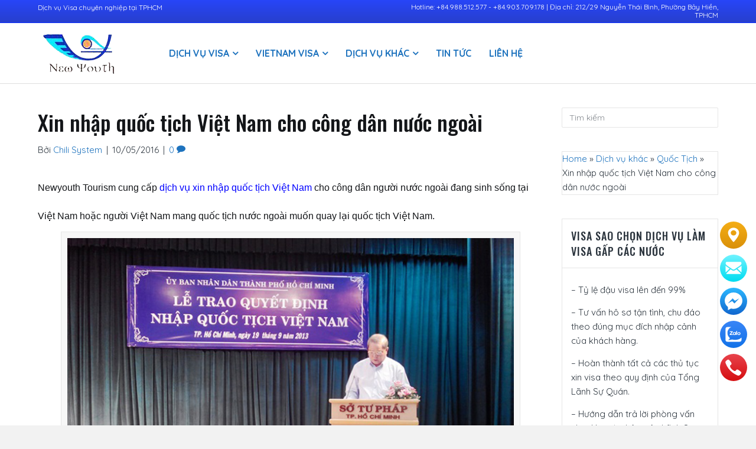

--- FILE ---
content_type: text/html; charset=UTF-8
request_url: https://dichvuvisagap.com/xin-nhap-quoc-tich-viet-nam-cho-cong-dan-nuoc-ngoai-1005-14075
body_size: 24048
content:
<!DOCTYPE html>
<html dir="ltr" lang="vi-VN"
	prefix="og: https://ogp.me/ns#" >
<head>
<meta charset="UTF-8" />
<meta name="viewport" content="width=device-width, initial-scale=1.0" />
<meta http-equiv="X-UA-Compatible" content="IE=edge" />
<link rel="profile" href="http://gmpg.org/xfn/11" />
<link rel="pingback" href="https://dichvuvisagap.com/xmlrpc.php" />
<!--[if lt IE 9]>
	<script src="https://dichvuvisagap.com/wp-content/themes/bb-theme/js/html5shiv.js"></script>
	<script src="https://dichvuvisagap.com/wp-content/themes/bb-theme/js/respond.min.js"></script>
<![endif]-->
				<script>document.documentElement.className = document.documentElement.className + ' yes-js js_active js'</script>
			<title>Xin nhập quốc tịch Việt Nam cho công dân nước ngoài</title>

		<!-- All in One SEO 4.2.2 -->
		<meta name="description" content="ung cấp dịch vụ xin nhập quốc tịch Việt Nam cho công dân người nước ngoài đang sinh sống tại Việt Nam hoặc người Việt Nam mang quốc tịch nước ngoài." />
		<meta name="robots" content="max-image-preview:large" />
		<meta name="keywords" content="xin nhập quốc tịch việt nam,quốc tịch viẹt nam,người nước ngoài nhập quốc tịch việt nam" />
		<link rel="canonical" href="https://dichvuvisagap.com/xin-nhap-quoc-tich-viet-nam-cho-cong-dan-nuoc-ngoai-1005-14075" />
		<meta property="og:locale" content="vi_VN" />
		<meta property="og:site_name" content="Dịch vụ làm visa gấp các nước - Cung cấp dịch vụ làm visa gấp các nước, công văn nhập cảnh Việt Nam cho người nước ngoài, dịch vụ làm phiếu lý lịch tư pháp nhanh, vắng măt. Dịch vụ làm visa tại TPHCM uy tín" />
		<meta property="og:type" content="article" />
		<meta property="og:title" content="Xin nhập quốc tịch Việt Nam cho công dân nước ngoài" />
		<meta property="og:description" content="ung cấp dịch vụ xin nhập quốc tịch Việt Nam cho công dân người nước ngoài đang sinh sống tại Việt Nam hoặc người Việt Nam mang quốc tịch nước ngoài." />
		<meta property="og:url" content="https://dichvuvisagap.com/xin-nhap-quoc-tich-viet-nam-cho-cong-dan-nuoc-ngoai-1005-14075" />
		<meta property="og:image" content="https://dichvuvisagap.com/wp-content/uploads/2022/06/Nhap-quoc-tich-viet-nam-cho-cong-dan-nuoc-ngoai1-1.jpg" />
		<meta property="og:image:secure_url" content="https://dichvuvisagap.com/wp-content/uploads/2022/06/Nhap-quoc-tich-viet-nam-cho-cong-dan-nuoc-ngoai1-1.jpg" />
		<meta property="og:image:width" content="768" />
		<meta property="og:image:height" content="450" />
		<meta property="article:published_time" content="2016-05-09T19:32:57+00:00" />
		<meta property="article:modified_time" content="2023-06-10T03:08:33+00:00" />
		<meta name="twitter:card" content="summary" />
		<meta name="twitter:title" content="Xin nhập quốc tịch Việt Nam cho công dân nước ngoài" />
		<meta name="twitter:description" content="ung cấp dịch vụ xin nhập quốc tịch Việt Nam cho công dân người nước ngoài đang sinh sống tại Việt Nam hoặc người Việt Nam mang quốc tịch nước ngoài." />
		<meta name="twitter:image" content="https://dichvuvisagap.com/wp-content/uploads/2022/06/Nhap-quoc-tich-viet-nam-cho-cong-dan-nuoc-ngoai1-1.jpg" />
		<meta name="twitter:label1" content="Written by" />
		<meta name="twitter:data1" content="Chili System" />
		<meta name="twitter:label2" content="Est. reading time" />
		<meta name="twitter:data2" content="9 minutes" />
		<script type="application/ld+json" class="aioseo-schema">
			{"@context":"https:\/\/schema.org","@graph":[{"@type":"WebSite","@id":"https:\/\/dichvuvisagap.com\/#website","url":"https:\/\/dichvuvisagap.com\/","name":"D\u1ecbch v\u1ee5 l\u00e0m visa g\u1ea5p c\u00e1c n\u01b0\u1edbc","description":"Cung c\u1ea5p d\u1ecbch v\u1ee5 l\u00e0m visa g\u1ea5p c\u00e1c n\u01b0\u1edbc, c\u00f4ng v\u0103n nh\u1eadp c\u1ea3nh Vi\u1ec7t Nam cho ng\u01b0\u1eddi n\u01b0\u1edbc ngo\u00e0i, d\u1ecbch v\u1ee5 l\u00e0m phi\u1ebfu l\u00fd l\u1ecbch t\u01b0 ph\u00e1p nhanh, v\u1eafng m\u0103t. D\u1ecbch v\u1ee5 l\u00e0m visa t\u1ea1i TPHCM uy t\u00edn","inLanguage":"vi","publisher":{"@id":"https:\/\/dichvuvisagap.com\/#organization"}},{"@type":"Organization","@id":"https:\/\/dichvuvisagap.com\/#organization","name":"D\u1ecbch v\u1ee5 l\u00e0m visa g\u1ea5p c\u00e1c n\u01b0\u1edbc","url":"https:\/\/dichvuvisagap.com\/","logo":{"@type":"ImageObject","@id":"https:\/\/dichvuvisagap.com\/#organizationLogo","url":"https:\/\/dichvuvisagap.com\/wp-content\/uploads\/2022\/07\/logo-cong-ty-du-lich-thanh-nien-moi-1.png"},"image":{"@id":"https:\/\/dichvuvisagap.com\/#organizationLogo"}},{"@type":"BreadcrumbList","@id":"https:\/\/dichvuvisagap.com\/xin-nhap-quoc-tich-viet-nam-cho-cong-dan-nuoc-ngoai-1005-14075#breadcrumblist","itemListElement":[{"@type":"ListItem","@id":"https:\/\/dichvuvisagap.com\/#listItem","position":1,"item":{"@type":"WebPage","@id":"https:\/\/dichvuvisagap.com\/","name":"Home","description":"Cty Du l\u1ecbch Thanh Ni\u00ean M\u1edbi cung c\u1ea5p d\u1ecbch v\u1ee5 l\u00e0m visa g\u1ea5p c\u00e1c n\u01b0\u1edbc t\u1ea1i TPHCM, l\u00e0m c\u00f4ng v\u0103n nh\u1eadp c\u1ea3nh Vi\u1ec7t Nam. Cung c\u1ea5p d\u1ecbch v\u1ee5 l\u00e0m visa nhanh, th\u1ee7 t\u1ee5c \u0111\u01a1n gi\u1ea3n.","url":"https:\/\/dichvuvisagap.com\/"}}]},{"@type":"Person","@id":"https:\/\/dichvuvisagap.com\/author\/chili-system#author","url":"https:\/\/dichvuvisagap.com\/author\/chili-system","name":"Chili System","image":{"@type":"ImageObject","@id":"https:\/\/dichvuvisagap.com\/xin-nhap-quoc-tich-viet-nam-cho-cong-dan-nuoc-ngoai-1005-14075#authorImage","url":"https:\/\/secure.gravatar.com\/avatar\/acdd5fbe6d9b589413f5bcbd798b643e?s=96&d=mm&r=g","width":96,"height":96,"caption":"Chili System"}},{"@type":"WebPage","@id":"https:\/\/dichvuvisagap.com\/xin-nhap-quoc-tich-viet-nam-cho-cong-dan-nuoc-ngoai-1005-14075#webpage","url":"https:\/\/dichvuvisagap.com\/xin-nhap-quoc-tich-viet-nam-cho-cong-dan-nuoc-ngoai-1005-14075","name":"Xin nh\u1eadp qu\u1ed1c t\u1ecbch Vi\u1ec7t Nam cho c\u00f4ng d\u00e2n n\u01b0\u1edbc ngo\u00e0i","description":"ung c\u1ea5p d\u1ecbch v\u1ee5 xin nh\u1eadp qu\u1ed1c t\u1ecbch Vi\u1ec7t Nam cho c\u00f4ng d\u00e2n ng\u01b0\u1eddi n\u01b0\u1edbc ngo\u00e0i \u0111ang sinh s\u1ed1ng t\u1ea1i Vi\u1ec7t Nam ho\u1eb7c ng\u01b0\u1eddi Vi\u1ec7t Nam mang qu\u1ed1c t\u1ecbch n\u01b0\u1edbc ngo\u00e0i.","inLanguage":"vi","isPartOf":{"@id":"https:\/\/dichvuvisagap.com\/#website"},"breadcrumb":{"@id":"https:\/\/dichvuvisagap.com\/xin-nhap-quoc-tich-viet-nam-cho-cong-dan-nuoc-ngoai-1005-14075#breadcrumblist"},"author":"https:\/\/dichvuvisagap.com\/author\/chili-system#author","creator":"https:\/\/dichvuvisagap.com\/author\/chili-system#author","image":{"@type":"ImageObject","@id":"https:\/\/dichvuvisagap.com\/#mainImage","url":"https:\/\/dichvuvisagap.com\/wp-content\/uploads\/2022\/06\/Nhap-quoc-tich-viet-nam-cho-cong-dan-nuoc-ngoai1-1.jpg","width":768,"height":450,"caption":"Nhap-quoc-tich-viet-nam-cho-cong-dan-nuoc-ngoai1"},"primaryImageOfPage":{"@id":"https:\/\/dichvuvisagap.com\/xin-nhap-quoc-tich-viet-nam-cho-cong-dan-nuoc-ngoai-1005-14075#mainImage"},"datePublished":"2016-05-09T19:32:57+07:00","dateModified":"2023-06-10T03:08:33+07:00"},{"@type":"BlogPosting","@id":"https:\/\/dichvuvisagap.com\/xin-nhap-quoc-tich-viet-nam-cho-cong-dan-nuoc-ngoai-1005-14075#blogposting","name":"Xin nh\u1eadp qu\u1ed1c t\u1ecbch Vi\u1ec7t Nam cho c\u00f4ng d\u00e2n n\u01b0\u1edbc ngo\u00e0i","description":"ung c\u1ea5p d\u1ecbch v\u1ee5 xin nh\u1eadp qu\u1ed1c t\u1ecbch Vi\u1ec7t Nam cho c\u00f4ng d\u00e2n ng\u01b0\u1eddi n\u01b0\u1edbc ngo\u00e0i \u0111ang sinh s\u1ed1ng t\u1ea1i Vi\u1ec7t Nam ho\u1eb7c ng\u01b0\u1eddi Vi\u1ec7t Nam mang qu\u1ed1c t\u1ecbch n\u01b0\u1edbc ngo\u00e0i.","inLanguage":"vi","headline":"Xin nh\u1eadp qu\u1ed1c t\u1ecbch Vi\u1ec7t Nam cho c\u00f4ng d\u00e2n n\u01b0\u1edbc ngo\u00e0i","author":{"@id":"https:\/\/dichvuvisagap.com\/author\/chili-system#author"},"publisher":{"@id":"https:\/\/dichvuvisagap.com\/#organization"},"datePublished":"2016-05-09T19:32:57+07:00","dateModified":"2023-06-10T03:08:33+07:00","articleSection":"D\u1ecbch v\u1ee5 kh\u00e1c, Qu\u1ed1c T\u1ecbch, Th\u1ecb Th\u1ef1c Vi\u1ec7t Nam","mainEntityOfPage":{"@id":"https:\/\/dichvuvisagap.com\/xin-nhap-quoc-tich-viet-nam-cho-cong-dan-nuoc-ngoai-1005-14075#webpage"},"isPartOf":{"@id":"https:\/\/dichvuvisagap.com\/xin-nhap-quoc-tich-viet-nam-cho-cong-dan-nuoc-ngoai-1005-14075#webpage"},"image":{"@type":"ImageObject","@id":"https:\/\/dichvuvisagap.com\/#articleImage","url":"https:\/\/dichvuvisagap.com\/wp-content\/uploads\/2022\/06\/Nhap-quoc-tich-viet-nam-cho-cong-dan-nuoc-ngoai1-1.jpg","width":768,"height":450,"caption":"Nhap-quoc-tich-viet-nam-cho-cong-dan-nuoc-ngoai1"}}]}
		</script>
		<!-- All in One SEO -->

<link rel='dns-prefetch' href='//fonts.googleapis.com' />
<link rel='dns-prefetch' href='//maxcdn.bootstrapcdn.com' />
<link rel='dns-prefetch' href='//s.w.org' />
<link rel="alternate" type="application/rss+xml" title="Dòng thông tin Dịch vụ làm visa gấp các nước &raquo;" href="https://dichvuvisagap.com/feed" />
<link rel="alternate" type="application/rss+xml" title="Dòng phản hồi Dịch vụ làm visa gấp các nước &raquo;" href="https://dichvuvisagap.com/comments/feed" />
<link rel="alternate" type="application/rss+xml" title="Dịch vụ làm visa gấp các nước &raquo; Xin nhập quốc tịch Việt Nam cho công dân nước ngoài Dòng phản hồi" href="https://dichvuvisagap.com/xin-nhap-quoc-tich-viet-nam-cho-cong-dan-nuoc-ngoai-1005-14075/feed" />
<script type="text/javascript">
window._wpemojiSettings = {"baseUrl":"https:\/\/s.w.org\/images\/core\/emoji\/14.0.0\/72x72\/","ext":".png","svgUrl":"https:\/\/s.w.org\/images\/core\/emoji\/14.0.0\/svg\/","svgExt":".svg","source":{"concatemoji":"https:\/\/dichvuvisagap.com\/wp-includes\/js\/wp-emoji-release.min.js?ver=6.0"}};
/*! This file is auto-generated */
!function(e,a,t){var n,r,o,i=a.createElement("canvas"),p=i.getContext&&i.getContext("2d");function s(e,t){var a=String.fromCharCode,e=(p.clearRect(0,0,i.width,i.height),p.fillText(a.apply(this,e),0,0),i.toDataURL());return p.clearRect(0,0,i.width,i.height),p.fillText(a.apply(this,t),0,0),e===i.toDataURL()}function c(e){var t=a.createElement("script");t.src=e,t.defer=t.type="text/javascript",a.getElementsByTagName("head")[0].appendChild(t)}for(o=Array("flag","emoji"),t.supports={everything:!0,everythingExceptFlag:!0},r=0;r<o.length;r++)t.supports[o[r]]=function(e){if(!p||!p.fillText)return!1;switch(p.textBaseline="top",p.font="600 32px Arial",e){case"flag":return s([127987,65039,8205,9895,65039],[127987,65039,8203,9895,65039])?!1:!s([55356,56826,55356,56819],[55356,56826,8203,55356,56819])&&!s([55356,57332,56128,56423,56128,56418,56128,56421,56128,56430,56128,56423,56128,56447],[55356,57332,8203,56128,56423,8203,56128,56418,8203,56128,56421,8203,56128,56430,8203,56128,56423,8203,56128,56447]);case"emoji":return!s([129777,127995,8205,129778,127999],[129777,127995,8203,129778,127999])}return!1}(o[r]),t.supports.everything=t.supports.everything&&t.supports[o[r]],"flag"!==o[r]&&(t.supports.everythingExceptFlag=t.supports.everythingExceptFlag&&t.supports[o[r]]);t.supports.everythingExceptFlag=t.supports.everythingExceptFlag&&!t.supports.flag,t.DOMReady=!1,t.readyCallback=function(){t.DOMReady=!0},t.supports.everything||(n=function(){t.readyCallback()},a.addEventListener?(a.addEventListener("DOMContentLoaded",n,!1),e.addEventListener("load",n,!1)):(e.attachEvent("onload",n),a.attachEvent("onreadystatechange",function(){"complete"===a.readyState&&t.readyCallback()})),(e=t.source||{}).concatemoji?c(e.concatemoji):e.wpemoji&&e.twemoji&&(c(e.twemoji),c(e.wpemoji)))}(window,document,window._wpemojiSettings);
</script>
<style type="text/css">
img.wp-smiley,
img.emoji {
	display: inline !important;
	border: none !important;
	box-shadow: none !important;
	height: 1em !important;
	width: 1em !important;
	margin: 0 0.07em !important;
	vertical-align: -0.1em !important;
	background: none !important;
	padding: 0 !important;
}
</style>
	<link rel='stylesheet' id='user-registration-general-css'  href='https://dichvuvisagap.com/wp-content/plugins/user-registration/assets/css/user-registration.css?ver=1.8.4' type='text/css' media='all' />
<link rel='stylesheet' id='user-registration-smallscreen-css'  href='https://dichvuvisagap.com/wp-content/plugins/user-registration/assets/css/user-registration-smallscreen.css?ver=1.8.4' type='text/css' media='only screen and (max-width: 768px)' />
<link rel='stylesheet' id='user-registration-my-account-layout-css'  href='https://dichvuvisagap.com/wp-content/plugins/user-registration/assets/css/my-account-layout.css?ver=1.8.4' type='text/css' media='all' />
<link rel='stylesheet' id='sweetalert2-css'  href='https://dichvuvisagap.com/wp-content/plugins/user-registration/assets/css/sweetalert2/sweetalert2.min.css?ver=8.17.1' type='text/css' media='all' />
<link rel='stylesheet' id='dashicons-css'  href='https://dichvuvisagap.com/wp-includes/css/dashicons.min.css?ver=6.0' type='text/css' media='all' />
<style id='dashicons-inline-css' type='text/css'>
[data-font="Dashicons"]:before {font-family: 'Dashicons' !important;content: attr(data-icon) !important;speak: none !important;font-weight: normal !important;font-variant: normal !important;text-transform: none !important;line-height: 1 !important;font-style: normal !important;-webkit-font-smoothing: antialiased !important;-moz-osx-font-smoothing: grayscale !important;}
</style>
<link rel='stylesheet' id='wp-block-library-css'  href='https://dichvuvisagap.com/wp-includes/css/dist/block-library/style.min.css?ver=6.0' type='text/css' media='all' />
<link rel='stylesheet' id='wc-block-style-css'  href='https://dichvuvisagap.com/wp-content/plugins/woocommerce/packages/woocommerce-blocks/build/style.css?ver=2.5.16' type='text/css' media='all' />
<link rel='stylesheet' id='jquery-selectBox-css'  href='https://dichvuvisagap.com/wp-content/plugins/yith-woocommerce-wishlist/assets/css/jquery.selectBox.css?ver=1.2.0' type='text/css' media='all' />
<link rel='stylesheet' id='yith-wcwl-font-awesome-css'  href='https://dichvuvisagap.com/wp-content/plugins/yith-woocommerce-wishlist/assets/css/font-awesome.min.css?ver=4.7.0' type='text/css' media='all' />
<link rel='stylesheet' id='yith-wcwl-main-css'  href='https://dichvuvisagap.com/wp-content/plugins/yith-woocommerce-wishlist/assets/css/style.css?ver=3.0.10' type='text/css' media='all' />
<style id='yith-wcwl-main-inline-css' type='text/css'>
.yith-wcwl-share li a{color: #FFFFFF;}.yith-wcwl-share li a:hover{color: #FFFFFF;}.yith-wcwl-share a.facebook{background: #39599E; background-color: #39599E;}.yith-wcwl-share a.facebook:hover{background: #39599E; background-color: #39599E;}.yith-wcwl-share a.twitter{background: #45AFE2; background-color: #45AFE2;}.yith-wcwl-share a.twitter:hover{background: #39599E; background-color: #39599E;}.yith-wcwl-share a.pinterest{background: #AB2E31; background-color: #AB2E31;}.yith-wcwl-share a.pinterest:hover{background: #39599E; background-color: #39599E;}.yith-wcwl-share a.email{background: #FBB102; background-color: #FBB102;}.yith-wcwl-share a.email:hover{background: #39599E; background-color: #39599E;}.yith-wcwl-share a.whatsapp{background: #00A901; background-color: #00A901;}.yith-wcwl-share a.whatsapp:hover{background: #39599E; background-color: #39599E;}
</style>
<style id='global-styles-inline-css' type='text/css'>
body{--wp--preset--color--black: #000000;--wp--preset--color--cyan-bluish-gray: #abb8c3;--wp--preset--color--white: #ffffff;--wp--preset--color--pale-pink: #f78da7;--wp--preset--color--vivid-red: #cf2e2e;--wp--preset--color--luminous-vivid-orange: #ff6900;--wp--preset--color--luminous-vivid-amber: #fcb900;--wp--preset--color--light-green-cyan: #7bdcb5;--wp--preset--color--vivid-green-cyan: #00d084;--wp--preset--color--pale-cyan-blue: #8ed1fc;--wp--preset--color--vivid-cyan-blue: #0693e3;--wp--preset--color--vivid-purple: #9b51e0;--wp--preset--gradient--vivid-cyan-blue-to-vivid-purple: linear-gradient(135deg,rgba(6,147,227,1) 0%,rgb(155,81,224) 100%);--wp--preset--gradient--light-green-cyan-to-vivid-green-cyan: linear-gradient(135deg,rgb(122,220,180) 0%,rgb(0,208,130) 100%);--wp--preset--gradient--luminous-vivid-amber-to-luminous-vivid-orange: linear-gradient(135deg,rgba(252,185,0,1) 0%,rgba(255,105,0,1) 100%);--wp--preset--gradient--luminous-vivid-orange-to-vivid-red: linear-gradient(135deg,rgba(255,105,0,1) 0%,rgb(207,46,46) 100%);--wp--preset--gradient--very-light-gray-to-cyan-bluish-gray: linear-gradient(135deg,rgb(238,238,238) 0%,rgb(169,184,195) 100%);--wp--preset--gradient--cool-to-warm-spectrum: linear-gradient(135deg,rgb(74,234,220) 0%,rgb(151,120,209) 20%,rgb(207,42,186) 40%,rgb(238,44,130) 60%,rgb(251,105,98) 80%,rgb(254,248,76) 100%);--wp--preset--gradient--blush-light-purple: linear-gradient(135deg,rgb(255,206,236) 0%,rgb(152,150,240) 100%);--wp--preset--gradient--blush-bordeaux: linear-gradient(135deg,rgb(254,205,165) 0%,rgb(254,45,45) 50%,rgb(107,0,62) 100%);--wp--preset--gradient--luminous-dusk: linear-gradient(135deg,rgb(255,203,112) 0%,rgb(199,81,192) 50%,rgb(65,88,208) 100%);--wp--preset--gradient--pale-ocean: linear-gradient(135deg,rgb(255,245,203) 0%,rgb(182,227,212) 50%,rgb(51,167,181) 100%);--wp--preset--gradient--electric-grass: linear-gradient(135deg,rgb(202,248,128) 0%,rgb(113,206,126) 100%);--wp--preset--gradient--midnight: linear-gradient(135deg,rgb(2,3,129) 0%,rgb(40,116,252) 100%);--wp--preset--duotone--dark-grayscale: url('#wp-duotone-dark-grayscale');--wp--preset--duotone--grayscale: url('#wp-duotone-grayscale');--wp--preset--duotone--purple-yellow: url('#wp-duotone-purple-yellow');--wp--preset--duotone--blue-red: url('#wp-duotone-blue-red');--wp--preset--duotone--midnight: url('#wp-duotone-midnight');--wp--preset--duotone--magenta-yellow: url('#wp-duotone-magenta-yellow');--wp--preset--duotone--purple-green: url('#wp-duotone-purple-green');--wp--preset--duotone--blue-orange: url('#wp-duotone-blue-orange');--wp--preset--font-size--small: 13px;--wp--preset--font-size--medium: 20px;--wp--preset--font-size--large: 36px;--wp--preset--font-size--x-large: 42px;}.has-black-color{color: var(--wp--preset--color--black) !important;}.has-cyan-bluish-gray-color{color: var(--wp--preset--color--cyan-bluish-gray) !important;}.has-white-color{color: var(--wp--preset--color--white) !important;}.has-pale-pink-color{color: var(--wp--preset--color--pale-pink) !important;}.has-vivid-red-color{color: var(--wp--preset--color--vivid-red) !important;}.has-luminous-vivid-orange-color{color: var(--wp--preset--color--luminous-vivid-orange) !important;}.has-luminous-vivid-amber-color{color: var(--wp--preset--color--luminous-vivid-amber) !important;}.has-light-green-cyan-color{color: var(--wp--preset--color--light-green-cyan) !important;}.has-vivid-green-cyan-color{color: var(--wp--preset--color--vivid-green-cyan) !important;}.has-pale-cyan-blue-color{color: var(--wp--preset--color--pale-cyan-blue) !important;}.has-vivid-cyan-blue-color{color: var(--wp--preset--color--vivid-cyan-blue) !important;}.has-vivid-purple-color{color: var(--wp--preset--color--vivid-purple) !important;}.has-black-background-color{background-color: var(--wp--preset--color--black) !important;}.has-cyan-bluish-gray-background-color{background-color: var(--wp--preset--color--cyan-bluish-gray) !important;}.has-white-background-color{background-color: var(--wp--preset--color--white) !important;}.has-pale-pink-background-color{background-color: var(--wp--preset--color--pale-pink) !important;}.has-vivid-red-background-color{background-color: var(--wp--preset--color--vivid-red) !important;}.has-luminous-vivid-orange-background-color{background-color: var(--wp--preset--color--luminous-vivid-orange) !important;}.has-luminous-vivid-amber-background-color{background-color: var(--wp--preset--color--luminous-vivid-amber) !important;}.has-light-green-cyan-background-color{background-color: var(--wp--preset--color--light-green-cyan) !important;}.has-vivid-green-cyan-background-color{background-color: var(--wp--preset--color--vivid-green-cyan) !important;}.has-pale-cyan-blue-background-color{background-color: var(--wp--preset--color--pale-cyan-blue) !important;}.has-vivid-cyan-blue-background-color{background-color: var(--wp--preset--color--vivid-cyan-blue) !important;}.has-vivid-purple-background-color{background-color: var(--wp--preset--color--vivid-purple) !important;}.has-black-border-color{border-color: var(--wp--preset--color--black) !important;}.has-cyan-bluish-gray-border-color{border-color: var(--wp--preset--color--cyan-bluish-gray) !important;}.has-white-border-color{border-color: var(--wp--preset--color--white) !important;}.has-pale-pink-border-color{border-color: var(--wp--preset--color--pale-pink) !important;}.has-vivid-red-border-color{border-color: var(--wp--preset--color--vivid-red) !important;}.has-luminous-vivid-orange-border-color{border-color: var(--wp--preset--color--luminous-vivid-orange) !important;}.has-luminous-vivid-amber-border-color{border-color: var(--wp--preset--color--luminous-vivid-amber) !important;}.has-light-green-cyan-border-color{border-color: var(--wp--preset--color--light-green-cyan) !important;}.has-vivid-green-cyan-border-color{border-color: var(--wp--preset--color--vivid-green-cyan) !important;}.has-pale-cyan-blue-border-color{border-color: var(--wp--preset--color--pale-cyan-blue) !important;}.has-vivid-cyan-blue-border-color{border-color: var(--wp--preset--color--vivid-cyan-blue) !important;}.has-vivid-purple-border-color{border-color: var(--wp--preset--color--vivid-purple) !important;}.has-vivid-cyan-blue-to-vivid-purple-gradient-background{background: var(--wp--preset--gradient--vivid-cyan-blue-to-vivid-purple) !important;}.has-light-green-cyan-to-vivid-green-cyan-gradient-background{background: var(--wp--preset--gradient--light-green-cyan-to-vivid-green-cyan) !important;}.has-luminous-vivid-amber-to-luminous-vivid-orange-gradient-background{background: var(--wp--preset--gradient--luminous-vivid-amber-to-luminous-vivid-orange) !important;}.has-luminous-vivid-orange-to-vivid-red-gradient-background{background: var(--wp--preset--gradient--luminous-vivid-orange-to-vivid-red) !important;}.has-very-light-gray-to-cyan-bluish-gray-gradient-background{background: var(--wp--preset--gradient--very-light-gray-to-cyan-bluish-gray) !important;}.has-cool-to-warm-spectrum-gradient-background{background: var(--wp--preset--gradient--cool-to-warm-spectrum) !important;}.has-blush-light-purple-gradient-background{background: var(--wp--preset--gradient--blush-light-purple) !important;}.has-blush-bordeaux-gradient-background{background: var(--wp--preset--gradient--blush-bordeaux) !important;}.has-luminous-dusk-gradient-background{background: var(--wp--preset--gradient--luminous-dusk) !important;}.has-pale-ocean-gradient-background{background: var(--wp--preset--gradient--pale-ocean) !important;}.has-electric-grass-gradient-background{background: var(--wp--preset--gradient--electric-grass) !important;}.has-midnight-gradient-background{background: var(--wp--preset--gradient--midnight) !important;}.has-small-font-size{font-size: var(--wp--preset--font-size--small) !important;}.has-medium-font-size{font-size: var(--wp--preset--font-size--medium) !important;}.has-large-font-size{font-size: var(--wp--preset--font-size--large) !important;}.has-x-large-font-size{font-size: var(--wp--preset--font-size--x-large) !important;}
</style>
<link rel='stylesheet' id='webshop-main-css'  href='https://dichvuvisagap.com/wp-content/mu-plugins/assets/css/woocommerce.css?ver=6.0' type='text/css' media='all' />
<link rel='stylesheet' id='mbws_checkout-main-css'  href='https://dichvuvisagap.com/wp-content/mu-plugins/assets/css/mbws-checkout.css?ver=6.0' type='text/css' media='all' />
<link rel='stylesheet' id='new_style-css'  href='https://dichvuvisagap.com/wp-content/plugins/chili-related-post/css/chilirlp-front-end-defaults.css?ver=1.0.0' type='text/css' media='all' />
<link rel='stylesheet' id='contact-form-7-css'  href='https://dichvuvisagap.com/wp-content/plugins/contact-form-7/includes/css/styles.css?ver=5.1.1' type='text/css' media='all' />
<link rel='stylesheet' id='nganluongpro-css'  href='https://dichvuvisagap.com/wp-content/plugins/nganluongpro/public/css/nganluongpro-public.css?ver=1.0.0' type='text/css' media='all' />
<link rel='stylesheet' id='rs-plugin-settings-css'  href='https://dichvuvisagap.com/wp-content/plugins/revslider/public/assets/css/rs6.css?ver=6.2.6' type='text/css' media='all' />
<style id='rs-plugin-settings-inline-css' type='text/css'>
#rs-demo-id {}
</style>
<link rel='stylesheet' id='taxonomy-image-plugin-public-css'  href='https://dichvuvisagap.com/wp-content/plugins/taxonomy-images/css/style.css?ver=0.9.6' type='text/css' media='screen' />
<link rel='stylesheet' id='woocommerce-layout-css'  href='https://dichvuvisagap.com/wp-content/plugins/woocommerce/assets/css/woocommerce-layout.css?ver=4.2.0' type='text/css' media='all' />
<link rel='stylesheet' id='woocommerce-smallscreen-css'  href='https://dichvuvisagap.com/wp-content/plugins/woocommerce/assets/css/woocommerce-smallscreen.css?ver=4.2.0' type='text/css' media='only screen and (max-width: 768px)' />
<link rel='stylesheet' id='woocommerce-general-css'  href='https://dichvuvisagap.com/wp-content/plugins/woocommerce/assets/css/woocommerce.css?ver=4.2.0' type='text/css' media='all' />
<style id='woocommerce-inline-inline-css' type='text/css'>
.woocommerce form .form-row .required { visibility: visible; }
</style>
<link rel='stylesheet' id='wp-pagenavi-css'  href='https://dichvuvisagap.com/wp-content/plugins/wp-pagenavi/pagenavi-css.css?ver=2.70' type='text/css' media='all' />
<link rel='stylesheet' id='slick-style-css'  href='https://dichvuvisagap.com/wp-content/plugins/woo-product-gallery-slider/assets/public/css/slick.css?ver=2.0' type='text/css' media='all' />
<link rel='stylesheet' id='slick-theme-css'  href='https://dichvuvisagap.com/wp-content/plugins/woo-product-gallery-slider/assets/public/css/slick-theme.css?ver=2.0' type='text/css' media='all' />
<link rel='stylesheet' id='venobox-style-css'  href='https://dichvuvisagap.com/wp-content/plugins/woo-product-gallery-slider/assets/public/css/venobox.css?ver=2.0' type='text/css' media='all' />
<style id='venobox-style-inline-css' type='text/css'>

                .wpgs-for .slick-arrow,.wpgs-nav .slick-prev::before, .wpgs-nav .slick-next::before{
                        color: ;
            

                
                }
</style>
<link rel='stylesheet' id='flaticon-wpgs-css'  href='https://dichvuvisagap.com/wp-content/plugins/woo-product-gallery-slider/assets/public/css/font/flaticon.css?ver=2.0' type='text/css' media='all' />
<link rel='stylesheet' id='jquery-colorbox-css'  href='https://dichvuvisagap.com/wp-content/plugins/yith-woocommerce-compare/assets/css/colorbox.css?ver=6.0' type='text/css' media='all' />
<link rel='stylesheet' id='woocommerce_prettyPhoto_css-css'  href='//dichvuvisagap.com/wp-content/plugins/woocommerce/assets/css/prettyPhoto.css?ver=6.0' type='text/css' media='all' />
<link rel='stylesheet' id='customizer-css-css'  href='https://dichvuvisagap.com/wp-content/themes/bb-theme-child/chili/admin-panel/css/customizer-css.css?ver=6.0' type='text/css' media='all' />
<link rel='stylesheet' id='ultimate-icons-css'  href='https://dichvuvisagap.com/wp-content/themes/bb-theme-child/css/ultimate-icons.css?ver=6.0' type='text/css' media='all' />
<link rel='stylesheet' id='fl-builder-google-fonts-feb2d9eb4ac5b388946146b698178039-css'  href='//fonts.googleapis.com/css?family=Quicksand%3A300%2C400%2C700%7COswald%3A500&#038;ver=6.0' type='text/css' media='all' />
<link rel='stylesheet' id='font-awesome-css'  href='https://maxcdn.bootstrapcdn.com/font-awesome/4.7.0/css/font-awesome.min.css?ver=1.10.4' type='text/css' media='all' />
<style id='font-awesome-inline-css' type='text/css'>
[data-font="FontAwesome"]:before {font-family: 'FontAwesome' !important;content: attr(data-icon) !important;speak: none !important;font-weight: normal !important;font-variant: normal !important;text-transform: none !important;line-height: 1 !important;font-style: normal !important;-webkit-font-smoothing: antialiased !important;-moz-osx-font-smoothing: grayscale !important;}
</style>
<link rel='stylesheet' id='mono-social-icons-css'  href='https://dichvuvisagap.com/wp-content/themes/bb-theme/css/mono-social-icons.css?ver=1.6.1' type='text/css' media='all' />
<link rel='stylesheet' id='jquery-magnificpopup-css'  href='https://dichvuvisagap.com/wp-content/plugins/bb-plugin/css/jquery.magnificpopup.css?ver=1.10.4' type='text/css' media='all' />
<link rel='stylesheet' id='bootstrap-css'  href='https://dichvuvisagap.com/wp-content/themes/bb-theme/css/bootstrap.min.css?ver=1.6.1' type='text/css' media='all' />
<link rel='stylesheet' id='fl-automator-skin-css'  href='https://dichvuvisagap.com/wp-content/uploads/bb-theme/skin-696a09a3e7c5a.css?ver=1.6.1' type='text/css' media='all' />
<link rel='stylesheet' id='fl-child-theme-css'  href='https://dichvuvisagap.com/wp-content/themes/bb-theme-child/style.css?ver=6.0' type='text/css' media='all' />
<script type='text/javascript' src='https://dichvuvisagap.com/wp-includes/js/jquery/jquery.min.js?ver=3.6.0' id='jquery-core-js'></script>
<script type='text/javascript' src='https://dichvuvisagap.com/wp-includes/js/jquery/jquery-migrate.min.js?ver=3.3.2' id='jquery-migrate-js'></script>
<script type='text/javascript' src='https://dichvuvisagap.com/wp-content/plugins/nganluongpro/public/js/nganluongpro-public.js?ver=1.0.0' id='nganluongpro-js'></script>
<script type='text/javascript' src='https://dichvuvisagap.com/wp-content/plugins/revslider/public/assets/js/rbtools.min.js?ver=6.0.2' id='tp-tools-js'></script>
<script type='text/javascript' src='https://dichvuvisagap.com/wp-content/plugins/revslider/public/assets/js/rs6.min.js?ver=6.2.6' id='revmin-js'></script>
<script type='text/javascript' src='https://dichvuvisagap.com/wp-content/themes/bb-theme-child/js/custom.js?ver=6.0' id='custom-js'></script>
<link rel="https://api.w.org/" href="https://dichvuvisagap.com/wp-json/" /><link rel="alternate" type="application/json" href="https://dichvuvisagap.com/wp-json/wp/v2/posts/14075" /><link rel="EditURI" type="application/rsd+xml" title="RSD" href="https://dichvuvisagap.com/xmlrpc.php?rsd" />
<link rel="wlwmanifest" type="application/wlwmanifest+xml" href="https://dichvuvisagap.com/wp-includes/wlwmanifest.xml" /> 
<meta name="generator" content="WordPress 6.0" />
<meta name="generator" content="WooCommerce 4.2.0" />
<link rel='shortlink' href='https://dichvuvisagap.com/?p=14075' />
<link rel="alternate" type="application/json+oembed" href="https://dichvuvisagap.com/wp-json/oembed/1.0/embed?url=https%3A%2F%2Fdichvuvisagap.com%2Fxin-nhap-quoc-tich-viet-nam-cho-cong-dan-nuoc-ngoai-1005-14075" />
<link rel="alternate" type="text/xml+oembed" href="https://dichvuvisagap.com/wp-json/oembed/1.0/embed?url=https%3A%2F%2Fdichvuvisagap.com%2Fxin-nhap-quoc-tich-viet-nam-cho-cong-dan-nuoc-ngoai-1005-14075&#038;format=xml" />
	<noscript><style>.woocommerce-product-gallery{ opacity: 1 !important; }</style></noscript>
	<style type="text/css">.recentcomments a{display:inline !important;padding:0 !important;margin:0 !important;}</style><meta name="generator" content="Powered by Slider Revolution 6.2.6 - responsive, Mobile-Friendly Slider Plugin for WordPress with comfortable drag and drop interface." />
<link rel="icon" href="https://dichvuvisagap.com/wp-content/uploads/2022/07/cropped-logo-cong-ty-du-lich-thanh-nien-moi-32x32.png" sizes="32x32" />
<link rel="icon" href="https://dichvuvisagap.com/wp-content/uploads/2022/07/cropped-logo-cong-ty-du-lich-thanh-nien-moi-192x192.png" sizes="192x192" />
<link rel="apple-touch-icon" href="https://dichvuvisagap.com/wp-content/uploads/2022/07/cropped-logo-cong-ty-du-lich-thanh-nien-moi-180x180.png" />
<meta name="msapplication-TileImage" content="https://dichvuvisagap.com/wp-content/uploads/2022/07/cropped-logo-cong-ty-du-lich-thanh-nien-moi-270x270.png" />
<script type="text/javascript">function setREVStartSize(e){
			//window.requestAnimationFrame(function() {				 
				window.RSIW = window.RSIW===undefined ? window.innerWidth : window.RSIW;	
				window.RSIH = window.RSIH===undefined ? window.innerHeight : window.RSIH;	
				try {								
					var pw = document.getElementById(e.c).parentNode.offsetWidth,
						newh;
					pw = pw===0 || isNaN(pw) ? window.RSIW : pw;
					e.tabw = e.tabw===undefined ? 0 : parseInt(e.tabw);
					e.thumbw = e.thumbw===undefined ? 0 : parseInt(e.thumbw);
					e.tabh = e.tabh===undefined ? 0 : parseInt(e.tabh);
					e.thumbh = e.thumbh===undefined ? 0 : parseInt(e.thumbh);
					e.tabhide = e.tabhide===undefined ? 0 : parseInt(e.tabhide);
					e.thumbhide = e.thumbhide===undefined ? 0 : parseInt(e.thumbhide);
					e.mh = e.mh===undefined || e.mh=="" || e.mh==="auto" ? 0 : parseInt(e.mh,0);		
					if(e.layout==="fullscreen" || e.l==="fullscreen") 						
						newh = Math.max(e.mh,window.RSIH);					
					else{					
						e.gw = Array.isArray(e.gw) ? e.gw : [e.gw];
						for (var i in e.rl) if (e.gw[i]===undefined || e.gw[i]===0) e.gw[i] = e.gw[i-1];					
						e.gh = e.el===undefined || e.el==="" || (Array.isArray(e.el) && e.el.length==0)? e.gh : e.el;
						e.gh = Array.isArray(e.gh) ? e.gh : [e.gh];
						for (var i in e.rl) if (e.gh[i]===undefined || e.gh[i]===0) e.gh[i] = e.gh[i-1];
											
						var nl = new Array(e.rl.length),
							ix = 0,						
							sl;					
						e.tabw = e.tabhide>=pw ? 0 : e.tabw;
						e.thumbw = e.thumbhide>=pw ? 0 : e.thumbw;
						e.tabh = e.tabhide>=pw ? 0 : e.tabh;
						e.thumbh = e.thumbhide>=pw ? 0 : e.thumbh;					
						for (var i in e.rl) nl[i] = e.rl[i]<window.RSIW ? 0 : e.rl[i];
						sl = nl[0];									
						for (var i in nl) if (sl>nl[i] && nl[i]>0) { sl = nl[i]; ix=i;}															
						var m = pw>(e.gw[ix]+e.tabw+e.thumbw) ? 1 : (pw-(e.tabw+e.thumbw)) / (e.gw[ix]);					
						newh =  (e.gh[ix] * m) + (e.tabh + e.thumbh);
					}				
					if(window.rs_init_css===undefined) window.rs_init_css = document.head.appendChild(document.createElement("style"));					
					document.getElementById(e.c).height = newh+"px";
					window.rs_init_css.innerHTML += "#"+e.c+"_wrapper { height: "+newh+"px }";				
				} catch(e){
					console.log("Failure at Presize of Slider:" + e)
				}					   
			//});
		  };</script>
		<style type="text/css" id="wp-custom-css">
			.partners-logo {
    display: flex;
    align-items: center;
    flex-wrap: wrap;
}
.partners-logo .logo-partner-item {
    width: 20% !important;
	  padding: 5px;
    text-align: center;
}
.partners-logo .logo-partner-item a {
    padding: 15px;
    background-color: #fff;
    border-radius: 5px;
    height: 80px;
    display: flex;
    align-items: center;
}
p#breadcrumbs {
    display: none;
}
.page-title {
    background-image: url(/wp-content/uploads/2022/06/banner-2.jpeg) !important;
}

li.menu-item.shopcart {
    display: NONE !IMPORTANT;
}

.fl-post-header {
     margin-bottom: 0px;
}

.fl-rich-text p {
    text-align: initial !important;
}

@media only screen and (max-width: 991px){
.fl-module-content {
    margin-left: 10px;
    margin-right: 10px;
}
}

.fl-page-nav ul.sub-menu ul.sub-menu {
    top: -5px;
}
.fl-post.post .uabb-blog-post-content .uabb-post-heading, .home-news .uabb-blog-post-content .uabb-post-heading, .fl-post.post .uabb-blog-post-content .uabb-post-heading *, .home-news .uabb-blog-post-content .uabb-post-heading * {
    overflow: hidden;
    text-overflow: ellipsis;
    line-height: 25px;
    -webkit-line-clamp: 2;
    height: 50px;
    display: -webkit-box;
    -webkit-box-orient: vertical;
    font-size: 17px;
    line-height: 24px;
    margin: 0;
    text-decoration: none;
}		</style>
		<meta name="google-site-verification" content="E66p-AQGfWoBMM3VpBe6AgroU-Jpr48zZOIxLlwlhT4" />
<!-- Global site tag (gtag.js) - Google Analytics -->
<script async src="https://www.googletagmanager.com/gtag/js?id=G-M2TLMBP2H0"></script>
<script>
  window.dataLayer = window.dataLayer || [];
  function gtag(){dataLayer.push(arguments);}
  gtag('js', new Date());

  gtag('config', 'G-M2TLMBP2H0');
</script>

</head>

<body class="post-template-default single single-post postid-14075 single-format-standard theme-bb-theme user-registration-page woocommerce-no-js fl-preset-default fl-full-width fl-footer-effect fl-scroll-to-top fl-submenu-indicator" itemscope="itemscope" itemtype="http://schema.org/WebPage">
<div class="fl-page">
	<header class="fl-page-header fl-page-header-fixed fl-page-nav-right">
	<div class="fl-page-header-wrap">
		<div class="fl-page-header-container container">
			<div class="fl-page-header-row row">
				<div class="fl-page-logo-wrap col-md-2 col-sm-12">
					<div class="fl-page-header-logo">
						<a href="https://dichvuvisagap.com/"><img class="fl-logo-img" itemscope itemtype="http://schema.org/ImageObject" src="https://dichvuvisagap.com/wp-content/uploads/2022/08/logo-cong-ty-du-lich-thanh-nien-moi-1-1.png" data-retina="https://dichvuvisagap.com/wp-content/uploads/2022/08/logo-cong-ty-du-lich-thanh-nien-moi-1-1.png" alt="Dịch vụ làm visa gấp các nước" /><img class="sticky-logo fl-logo-img" itemscope itemtype="http://schema.org/ImageObject" src="https://dichvuvisagap.com/wp-content/uploads/2022/08/logo-cong-ty-du-lich-thanh-nien-moi-1-1.png" alt="Dịch vụ làm visa gấp các nước" /><meta itemprop="name" content="Dịch vụ làm visa gấp các nước" /></a>
					</div>
				</div>
				<div class="fl-page-fixed-nav-wrap col-md-10 col-sm-12">
					<div class="fl-page-nav-wrap">
						<nav class="fl-page-nav fl-nav navbar navbar-default">
							<div class="fl-page-nav-collapse collapse navbar-collapse">
								<ul id="menu-san-pham" class="nav navbar-nav navbar-right menu"><li id="menu-item-18270" class="menu-item menu-item-type-custom menu-item-object-custom menu-item-has-children menu-item-18270"><a href="https://dichvuvisagap.com/danh-muc-san-pham/dich-vu-visa">Dịch vụ visa</a>
<ul class="sub-menu">
	<li id="menu-item-18276" class="menu-item menu-item-type-custom menu-item-object-custom menu-item-has-children menu-item-18276"><a title="dịch vụ làm visa của các nước Châu Âu, Schengen" href="/">Visa Châu Âu</a>
	<ul class="sub-menu">
		<li id="menu-item-19641" class="menu-item menu-item-type-custom menu-item-object-custom menu-item-19641"><a title="Dịch vụ làm visa Anh tại TPHCM nhanh và chuyên nghiệp" href="https://dichvuvisagap.com/san-pham/dich-vu-lam-visa-anh-uk-visa-tai-tphcm-uy-tin">Visa Anh</a></li>
		<li id="menu-item-18308" class="menu-item menu-item-type-custom menu-item-object-custom menu-item-18308"><a title="Dịch vụ làm visa schengen, xin visa nhiều nước Châu Âu" href="https://dichvuvisagap.com/san-pham/dich-vu-lam-visa-schengen-nhap-canh-vao-nhieu-nuoc-chau-au">Visa Schengen (Châu Âu)</a></li>
		<li id="menu-item-19714" class="menu-item menu-item-type-custom menu-item-object-custom menu-item-19714"><a href="https://dichvuvisagap.com/san-pham/dich-vu-lam-visa-ao-austria-dien-du-lich-cong-tac-tham-than">Visa Áo</a></li>
		<li id="menu-item-21994" class="menu-item menu-item-type-custom menu-item-object-custom menu-item-21994"><a href="https://dichvuvisagap.com/san-pham/dich-vu-lam-visa-bi-dien-du-lich-cong-tac-tham-than">Visa Bỉ</a></li>
		<li id="menu-item-19722" class="menu-item menu-item-type-custom menu-item-object-custom menu-item-19722"><a href="https://dichvuvisagap.com/san-pham/dich-vu-lam-visa-bo-dao-nha-tai-tphcm-nhanh-va-uy-tin">Visa Bồ Đào Nha</a></li>
		<li id="menu-item-19810" class="menu-item menu-item-type-custom menu-item-object-custom menu-item-19810"><a href="https://dichvuvisagap.com/san-pham/dich-vu-lam-visa-czech-tai-tphcm-nhanh-chuyen-nghiep">Visa Czech</a></li>
		<li id="menu-item-18278" class="menu-item menu-item-type-custom menu-item-object-custom menu-item-18278"><a title="Dịch vụ làm visa Đức, xin visa đi Đức" href="https://dichvuvisagap.com/san-pham/dich-vu-lam-visa-duc-dien-du-lich-cong-tac-tham-than">Visa Đức</a></li>
		<li id="menu-item-20874" class="menu-item menu-item-type-custom menu-item-object-custom menu-item-20874"><a href="https://dichvuvisagap.com/san-pham/dich-vu-lam-visa-dan-mach-dien-du-lich-cong-tac-tham-than">Visa Đan Mạch</a></li>
		<li id="menu-item-18279" class="menu-item menu-item-type-custom menu-item-object-custom menu-item-18279"><a title="Dịch vụ làm visa Hà Lan, xin visa đi Hà Lan" href="https://dichvuvisagap.com/san-pham/dich-vu-lam-visa-ha-lan-xin-visa-di-ha-lan">Visa Hà Lan</a></li>
		<li id="menu-item-21546" class="menu-item menu-item-type-custom menu-item-object-custom menu-item-21546"><a href="https://dichvuvisagap.com/san-pham/dich-vu-lam-visa-hy-lap-greece-visa-dien-du-lich-cong-tac-tham-than">Visa Hy Lạp</a></li>
		<li id="menu-item-21568" class="menu-item menu-item-type-custom menu-item-object-custom menu-item-21568"><a href="https://dichvuvisagap.com/san-pham/dich-vu-lam-visa-hungary-dien-du-lich-cong-tac-tham-than">Visa Hungary</a></li>
		<li id="menu-item-19697" class="menu-item menu-item-type-custom menu-item-object-custom menu-item-19697"><a href="https://dichvuvisagap.com/san-pham/dich-vu-lam-visa-na-uy-xin-visa-na-uy-nhanh-va-uy-tin">Visa Na Uy</a></li>
		<li id="menu-item-18603" class="menu-item menu-item-type-custom menu-item-object-custom menu-item-18603"><a href="https://dichvuvisagap.com/san-pham/dich-vu-lam-visa-iceland-dien-du-lich-cong-tac-tham-than">Visa Iceland</a></li>
		<li id="menu-item-18277" class="menu-item menu-item-type-custom menu-item-object-custom menu-item-18277"><a title="Dịch vụ làm visa Pháp, xin visa đi Pháp" href="https://dichvuvisagap.com/san-pham/dich-vu-lam-visa-phap-dien-du-lich-cong-tac-tham-than">Visa Pháp</a></li>
		<li id="menu-item-22650" class="menu-item menu-item-type-custom menu-item-object-custom menu-item-22650"><a href="https://dichvuvisagap.com/san-pham/dich-vu-lam-visa-phan-lan-tron-goi-dien-du-lich-cong-tac-tham-than">Visa Phần Lan</a></li>
		<li id="menu-item-19718" class="menu-item menu-item-type-custom menu-item-object-custom menu-item-19718"><a href="https://dichvuvisagap.com/san-pham/dich-vu-lam-visa-tay-ban-nha-dien-du-lich-cong-tac-tham-than">Visa Tây Ban Nha</a></li>
		<li id="menu-item-19701" class="menu-item menu-item-type-custom menu-item-object-custom menu-item-19701"><a href="https://dichvuvisagap.com/san-pham/dich-vu-lam-visa-thuy-dien-xin-visa-thuy-dien-ty-le-dau-cao">Visa Thụy Điển</a></li>
		<li id="menu-item-22011" class="menu-item menu-item-type-custom menu-item-object-custom menu-item-22011"><a href="https://dichvuvisagap.com/san-pham/dich-vu-lam-visa-tho-nhi-ky-dien-du-lich-cong-tac-tham-than">Visa Thổ Nhĩ Kỳ</a></li>
		<li id="menu-item-20227" class="menu-item menu-item-type-custom menu-item-object-custom menu-item-20227"><a href="https://dichvuvisagap.com/san-pham/dich-vu-lam-visa-thuy-si-dien-du-lich-cong-tac-tham-than">Visa Thụy Sĩ</a></li>
		<li id="menu-item-18309" class="menu-item menu-item-type-custom menu-item-object-custom menu-item-18309"><a title="Dịch vụ làm visa ý, xin visa đi Ý (Italia)" href="https://dichvuvisagap.com/san-pham/dich-vu-lam-visa-y-italia-visa-tai-tphcm-nhanh-va-ty-le-dau-cao">Visa Ý (Italia visa)</a></li>
	</ul>
</li>
	<li id="menu-item-18271" class="menu-item menu-item-type-custom menu-item-object-custom menu-item-has-children menu-item-18271"><a href="/">Visa Châu Á</a>
	<ul class="sub-menu">
		<li id="menu-item-18272" class="menu-item menu-item-type-custom menu-item-object-custom menu-item-18272"><a title="Dịch vụ làm visa Trung Quốc, xin visa đi Trung Quốc gấp" href="https://dichvuvisagap.com/san-pham/dich-vu-lam-visa-trung-quoc-nhanh-dau-99-va-vang-mat">Visa Trung Quốc</a></li>
		<li id="menu-item-18273" class="menu-item menu-item-type-custom menu-item-object-custom menu-item-18273"><a title="Dịch vụ làm visa Hong Kong, xin visa đi Hong Kong" href="https://dichvuvisagap.com/san-pham/dich-vu-lam-visa-hong-kong-nhanh-va-ty-le-dau-99">Visa Hong Kong</a></li>
		<li id="menu-item-18393" class="menu-item menu-item-type-custom menu-item-object-custom menu-item-18393"><a href="https://dichvuvisagap.com/san-pham/dich-vu-lam-visa-dai-loan-xin-cap-visa-dai-loan-tai-tphcm">Visa Đài Loan</a></li>
		<li id="menu-item-19816" class="menu-item menu-item-type-custom menu-item-object-custom menu-item-19816"><a href="https://dichvuvisagap.com/san-pham/dich-vu-lam-visa-ma-cao-trung-quoc-dien-du-lich-cong-tac">Visa Ma Cao</a></li>
		<li id="menu-item-18274" class="menu-item menu-item-type-custom menu-item-object-custom menu-item-18274"><a title="Dịch vụ làm visa Hàn Quốc, xin visa đi Hàn Quốc" href="https://dichvuvisagap.com/san-pham/dich-vu-lam-visa-han-quoc-nhanh-tron-goi-va-vang-mat">Visa Hàn Quốc</a></li>
		<li id="menu-item-18275" class="menu-item menu-item-type-custom menu-item-object-custom menu-item-18275"><a title="Dịch vụ làm visa Nhật Bản, xin visa đi Nhật Bản" href="https://dichvuvisagap.com/san-pham/dich-vu-lam-visa-nhat-ban-dien-du-lich-cong-tac-tham-than">Visa Nhật Bản</a></li>
		<li id="menu-item-18392" class="menu-item menu-item-type-custom menu-item-object-custom menu-item-18392"><a href="https://dichvuvisagap.com/san-pham/dich-vu-lam-visa-an-do-xin-visa-di-an-do-tai-tphcm">Visa Ấn Độ</a></li>
		<li id="menu-item-18339" class="menu-item menu-item-type-custom menu-item-object-custom menu-item-18339"><a title="Dịch vụ làm visa Campuchia, xin visa đi Campuchia" href="https://dichvuvisagap.com/san-pham/dich-vu-lam-visa-campuchia-cho-nguoi-nuoc-ngoai">Visa Campuchia</a></li>
		<li id="menu-item-21329" class="menu-item menu-item-type-custom menu-item-object-custom menu-item-21329"><a href="https://dichvuvisagap.com/san-pham/dich-vu-lam-visa-uae-ve-may-bay-emirates-uae-e-visa-2026">Visa UAE</a></li>
		<li id="menu-item-18490" class="menu-item menu-item-type-custom menu-item-object-custom menu-item-18490"><a href="https://dichvuvisagap.com/san-pham/dich-vu-lam-visa-dubai-xin-visa-di-dubai-gap">Visa Dubai</a></li>
		<li id="menu-item-21328" class="menu-item menu-item-type-custom menu-item-object-custom menu-item-21328"><a href="https://dichvuvisagap.com/san-pham/dich-vu-lam-visa-kuwait-nhanh-chong-don-gian-va-ty-le-dau-cao">Visa Kuwait</a></li>
		<li id="menu-item-18721" class="menu-item menu-item-type-custom menu-item-object-custom menu-item-18721"><a href="https://dichvuvisagap.com/san-pham/dich-vu-lam-visa-saudi-arabia-thi-thuc-a-rap-xe-ut">Visa Saudi Arabia</a></li>
		<li id="menu-item-21330" class="menu-item menu-item-type-custom menu-item-object-custom menu-item-21330"><a href="https://dichvuvisagap.com/san-pham/dich-vu-lam-visa-qatar-nhanh-chong-don-gian-ty-le-dau-cao">Visa Qatar</a></li>
		<li id="menu-item-21331" class="menu-item menu-item-type-custom menu-item-object-custom menu-item-21331"><a href="https://dichvuvisagap.com/san-pham/dich-vu-lam-visa-oman-don-gian-nhanh-chong-chi-4-7-ngay-co-ket-qua">Visa Oman</a></li>
		<li id="menu-item-21780" class="menu-item menu-item-type-custom menu-item-object-custom menu-item-21780"><a href="https://dichvuvisagap.com/san-pham/dich-vu-lam-visa-cong-tac-pakistan-nhanh-va-tron-goi">Visa Pakistan</a></li>
		<li id="menu-item-21781" class="menu-item menu-item-type-custom menu-item-object-custom menu-item-21781"><a href="https://dichvuvisagap.com/san-pham/dich-vu-lam-visa-cong-tac-bangladesh-nhanh-ty-le-dau-cao-vang-mat">Visa Bangladesh</a></li>
	</ul>
</li>
	<li id="menu-item-18280" class="menu-item menu-item-type-custom menu-item-object-custom menu-item-has-children menu-item-18280"><a title="Dịch vụ làm visa của các nước Châu Mỹ: Mỹ và Canada">Visa Châu Mỹ</a>
	<ul class="sub-menu">
		<li id="menu-item-18282" class="menu-item menu-item-type-custom menu-item-object-custom menu-item-18282"><a title="Dịch vụ làm visa Canada" href="https://dichvuvisagap.com/san-pham/dich-vu-lam-visa-canada-dien-du-lich-cong-tac-tham-than">Visa Canada</a></li>
		<li id="menu-item-18281" class="menu-item menu-item-type-custom menu-item-object-custom menu-item-has-children menu-item-18281"><a title="Dịch vụ làm visa Mỹ, xin visa đi Mỹ gấp" href="https://dichvuvisagap.com/danh-muc-san-pham/dich-vu-visa/visa-my">Visa Mỹ</a>
		<ul class="sub-menu">
			<li id="menu-item-19045" class="menu-item menu-item-type-custom menu-item-object-custom menu-item-19045"><a href="https://dichvuvisagap.com/danh-muc-san-pham/dich-vu-visa/visa-my/visa-my-ngan-han">Visa không định cư Mỹ</a></li>
			<li id="menu-item-19044" class="menu-item menu-item-type-custom menu-item-object-custom menu-item-19044"><a href="https://dichvuvisagap.com/danh-muc-san-pham/dich-vu-visa/visa-my/visa-dinh-cu-my">Visa định cư Mỹ</a></li>
		</ul>
</li>
		<li id="menu-item-21335" class="menu-item menu-item-type-custom menu-item-object-custom menu-item-21335"><a href="https://dichvuvisagap.com/san-pham/dich-vu-lam-visa-cac-nuoc-nam-my-nhanh-va-tron-goi">Visa Nam Mỹ</a></li>
		<li id="menu-item-18602" class="menu-item menu-item-type-custom menu-item-object-custom menu-item-18602"><a href="https://dichvuvisagap.com/dich-vu-lam-visa-peru-1311-13974">Visa Peru</a></li>
	</ul>
</li>
	<li id="menu-item-18287" class="menu-item menu-item-type-custom menu-item-object-custom menu-item-has-children menu-item-18287"><a>Visa Châu Úc</a>
	<ul class="sub-menu">
		<li id="menu-item-18288" class="menu-item menu-item-type-custom menu-item-object-custom menu-item-18288"><a title="Dịch vụ làm visa Úc, xin visa đi Úc (Australia)" href="https://dichvuvisagap.com/san-pham/dich-vu-lam-visa-uc-australia-visa-dien-du-lich-cong-tac-tham-than">Visa Úc (Australia)</a></li>
		<li id="menu-item-21370" class="menu-item menu-item-type-custom menu-item-object-custom menu-item-21370"><a href="https://dichvuvisagap.com/san-pham/dich-vu-lam-visa-new-zealand-chuyen-nghiep-nhanh-chong">Visa New Zealand</a></li>
	</ul>
</li>
	<li id="menu-item-19827" class="menu-item menu-item-type-custom menu-item-object-custom menu-item-has-children menu-item-19827"><a href="/">Visa Châu Phi</a>
	<ul class="sub-menu">
		<li id="menu-item-19828" class="menu-item menu-item-type-custom menu-item-object-custom menu-item-19828"><a href="https://dichvuvisagap.com/san-pham/dich-vu-lam-visa-ai-cap-egypt-visa-dien-du-lich-cong-tac-tham-than">Visa Ai Cập</a></li>
	</ul>
</li>
	<li id="menu-item-18491" class="menu-item menu-item-type-custom menu-item-object-custom menu-item-18491"><a href="https://dichvuvisagap.com/san-pham/gioi-thieu-dich-vu-lam-visa-gap-cac-nuoc-tai-tphcm">Dịch vụ làm visa gấp</a></li>
</ul>
</li>
<li id="menu-item-18289" class="menu-item menu-item-type-custom menu-item-object-custom menu-item-has-children menu-item-18289"><a href="https://dichvuvisagap.com/danh-muc-san-pham/vietnam-visa">Vietnam Visa</a>
<ul class="sub-menu">
	<li id="menu-item-18290" class="menu-item menu-item-type-custom menu-item-object-custom menu-item-18290"><a title="Dịch vụ làm Vietnam e-visa | Vietnam e-visa services" href="https://dichvuvisagap.com/danh-muc-san-pham/vietnam-visa/vietnam-evisa">Vietnam e-visa service</a></li>
	<li id="menu-item-18291" class="menu-item menu-item-type-custom menu-item-object-custom menu-item-18291"><a title="Dịch vụ làm công văn nhập cảnh Việt Nam cho người nước ngoài" href="https://dichvuvisagap.com/san-pham/dich-vu-lam-cong-van-nhap-canh-viet-nam-gap-tu-4-8-gio">Visa Approval letter</a></li>
	<li id="menu-item-19887" class="menu-item menu-item-type-custom menu-item-object-custom menu-item-19887"><a href="https://dichvuvisagap.com/san-pham/xin-visa-cho-nguoi-trung-quoc-vao-viet-nam">Xin visa cho người Trung Quốc</a></li>
</ul>
</li>
<li id="menu-item-18283" class="menu-item menu-item-type-custom menu-item-object-custom menu-item-has-children menu-item-18283"><a href="https://dichvuvisagap.com/danh-muc-san-pham/dich-vu-khac">Dịch vụ khác</a>
<ul class="sub-menu">
	<li id="menu-item-18284" class="menu-item menu-item-type-custom menu-item-object-custom menu-item-18284"><a title="Dịch vụ fast track tại Sân bay" href="https://dichvuvisagap.com/san-pham/dich-vu-fast-track-tai-san-bay-viet-nam-tan-son-nhat-noi-bai-da-nang">Fast-Track Airport Services</a></li>
	<li id="menu-item-18320" class="menu-item menu-item-type-custom menu-item-object-custom menu-item-18320"><a href="https://dichvuvisagap.com/san-pham/dich-vu-lam-ho-chieu-online-tai-tphcm-2026">Hộ chiếu (Passport)</a></li>
	<li id="menu-item-19077" class="menu-item menu-item-type-custom menu-item-object-custom menu-item-has-children menu-item-19077"><a href="https://dichvuvisagap.com/danh-muc-san-pham/dich-vu-khac/hop-phap-hoa-lanh-su">Hợp pháp hóa lãnh sự</a>
	<ul class="sub-menu">
		<li id="menu-item-19078" class="menu-item menu-item-type-custom menu-item-object-custom menu-item-19078"><a href="https://dichvuvisagap.com/san-pham/dich-vu-lam-hop-phap-hoa-giay-to-hong-kong-tai-tphcm">Giấy tờ Hong Kong</a></li>
		<li id="menu-item-19079" class="menu-item menu-item-type-custom menu-item-object-custom menu-item-19079"><a href="https://dichvuvisagap.com/dich-vu-hop-phap-hoa-lanh-su-giay-to-cua-co-quan-to-chuc-viet-nam-0802-13951">Giấy tờ Việt Nam</a></li>
	</ul>
</li>
	<li id="menu-item-19888" class="menu-item menu-item-type-custom menu-item-object-custom menu-item-19888"><a href="https://dichvuvisagap.com/danh-muc-san-pham/dich-vu-khac/phieu-ly-lich-tu-phap">Phiếu lý lịch tư pháp</a></li>
	<li id="menu-item-18285" class="menu-item menu-item-type-custom menu-item-object-custom menu-item-18285"><a title="Dịch vụ làm giấy miễn thị thực Việt Nam cho Việt kiều" href="https://dichvuvisagap.com/san-pham/dich-vu-lam-giay-mien-thi-thuc-viet-nam-5-nam">Giấy miễn thị thực Việt Nam</a></li>
	<li id="menu-item-18292" class="menu-item menu-item-type-post_type menu-item-object-post menu-item-18292"><a title="Dịch vụ làm song tịch cho Việt kiều" href="https://dichvuvisagap.com/dich-vu-lam-song-tich-cho-nguoi-viet-kieu-1111-14166">Song Tịch</a></li>
	<li id="menu-item-18293" class="menu-item menu-item-type-post_type menu-item-object-post menu-item-18293"><a title="Dịch vụ làm work permit, Giấy phép lao động Việt Nam" href="https://dichvuvisagap.com/dich-vu-lam-giay-phep-lao-dong-cho-nguoi-nuoc-ngoai-13847">Work permit</a></li>
	<li id="menu-item-18297" class="menu-item menu-item-type-post_type menu-item-object-post menu-item-18297"><a title="Dịch vụ làm thẻ Apec | The đi lại doanh nhân APEC" href="https://dichvuvisagap.com/dich-vu-lam-the-di-lai-doanh-nhan-apec-abtc-13948">Thẻ đi lại Doanh Nhân APEC (ABTC)</a></li>
	<li id="menu-item-18294" class="menu-item menu-item-type-post_type menu-item-object-post menu-item-18294"><a title="Dịch vụ làm thẻ tạm trú cho người nước ngoài" href="https://dichvuvisagap.com/dich-vu-lam-the-tam-tru-viet-nam-cho-nguoi-nuoc-ngoai-13947">Thẻ tạm trú cho người nước ngoài</a></li>
</ul>
</li>
<li id="menu-item-18286" class="menu-item menu-item-type-taxonomy menu-item-object-category menu-item-18286"><a href="https://dichvuvisagap.com/chuyen-muc/tin-tuc">Tin Tức</a></li>
<li id="menu-item-20828" class="menu-item menu-item-type-post_type menu-item-object-page menu-item-20828"><a href="https://dichvuvisagap.com/lien-he">Liên hệ</a></li>
</ul>							</div>
						</nav>
					</div>
				</div>
			</div>
		</div>
	</div>
</header><!-- .fl-page-header-fixed --><div class="fl-page-bar">
	<div class="fl-page-bar-container container">
		<div class="fl-page-bar-row row">
			<div class="col-md-6 col-sm-6 text-left clearfix"><div class="fl-page-bar-text fl-page-bar-text-1">Dịch vụ Visa chuyên nghiệp tại TPHCM</div></div>			<div class="col-md-6 col-sm-6 text-right clearfix"><div class="fl-page-bar-text fl-page-bar-text-2">Hotline: +84.988.512.577 - +84.903.709.178 | Địa chỉ: 212/29 Nguyễn Thái Bình, Phường Bảy Hiền, TPHCM</div></div>		</div>
	</div>
</div><!-- .fl-page-bar --><header class="fl-page-header fl-page-header-primary fl-page-nav-right fl-page-nav-toggle-icon fl-page-nav-toggle-visible-medium-mobile" itemscope="itemscope" itemtype="http://schema.org/WPHeader">
	<div class="fl-page-header-wrap">
		<div class="fl-page-header-container container">
			<div class="fl-page-header-row row">
				<div class="col-md-2 col-sm-12 fl-page-header-logo-col">
					<div class="fl-page-header-logo" itemscope="itemscope" itemtype="http://schema.org/Organization">
						<a href="https://dichvuvisagap.com/" itemprop="url"><img class="fl-logo-img" itemscope itemtype="http://schema.org/ImageObject" src="https://dichvuvisagap.com/wp-content/uploads/2022/08/logo-cong-ty-du-lich-thanh-nien-moi-1-1.png" data-retina="https://dichvuvisagap.com/wp-content/uploads/2022/08/logo-cong-ty-du-lich-thanh-nien-moi-1-1.png" alt="Dịch vụ làm visa gấp các nước" /><img class="sticky-logo fl-logo-img" itemscope itemtype="http://schema.org/ImageObject" src="https://dichvuvisagap.com/wp-content/uploads/2022/08/logo-cong-ty-du-lich-thanh-nien-moi-1-1.png" alt="Dịch vụ làm visa gấp các nước" /><meta itemprop="name" content="Dịch vụ làm visa gấp các nước" /></a>
					</div>
				</div>
				<div class="fl-page-nav-col col-md-10 col-sm-12">
					<div class="fl-page-nav-wrap">
						<nav class="fl-page-nav fl-nav navbar navbar-default" itemscope="itemscope" itemtype="http://schema.org/SiteNavigationElement">
							<button type="button" onclick="myFunction(this);" class="navbar-toggle" data-toggle="collapse" data-target=".fl-page-nav-collapse">
								<span><i class="fa fa-bars"></i></span>
							</button>
							<div class="fl-page-nav-collapse collapse navbar-collapse">
								<ul id="menu-san-pham-1" class="nav navbar-nav navbar-right menu"><li class="menu-item menu-item-type-custom menu-item-object-custom menu-item-has-children menu-item-18270"><a href="https://dichvuvisagap.com/danh-muc-san-pham/dich-vu-visa">Dịch vụ visa</a>
<ul class="sub-menu">
	<li class="menu-item menu-item-type-custom menu-item-object-custom menu-item-has-children menu-item-18276"><a title="dịch vụ làm visa của các nước Châu Âu, Schengen" href="/">Visa Châu Âu</a>
	<ul class="sub-menu">
		<li class="menu-item menu-item-type-custom menu-item-object-custom menu-item-19641"><a title="Dịch vụ làm visa Anh tại TPHCM nhanh và chuyên nghiệp" href="https://dichvuvisagap.com/san-pham/dich-vu-lam-visa-anh-uk-visa-tai-tphcm-uy-tin">Visa Anh</a></li>
		<li class="menu-item menu-item-type-custom menu-item-object-custom menu-item-18308"><a title="Dịch vụ làm visa schengen, xin visa nhiều nước Châu Âu" href="https://dichvuvisagap.com/san-pham/dich-vu-lam-visa-schengen-nhap-canh-vao-nhieu-nuoc-chau-au">Visa Schengen (Châu Âu)</a></li>
		<li class="menu-item menu-item-type-custom menu-item-object-custom menu-item-19714"><a href="https://dichvuvisagap.com/san-pham/dich-vu-lam-visa-ao-austria-dien-du-lich-cong-tac-tham-than">Visa Áo</a></li>
		<li class="menu-item menu-item-type-custom menu-item-object-custom menu-item-21994"><a href="https://dichvuvisagap.com/san-pham/dich-vu-lam-visa-bi-dien-du-lich-cong-tac-tham-than">Visa Bỉ</a></li>
		<li class="menu-item menu-item-type-custom menu-item-object-custom menu-item-19722"><a href="https://dichvuvisagap.com/san-pham/dich-vu-lam-visa-bo-dao-nha-tai-tphcm-nhanh-va-uy-tin">Visa Bồ Đào Nha</a></li>
		<li class="menu-item menu-item-type-custom menu-item-object-custom menu-item-19810"><a href="https://dichvuvisagap.com/san-pham/dich-vu-lam-visa-czech-tai-tphcm-nhanh-chuyen-nghiep">Visa Czech</a></li>
		<li class="menu-item menu-item-type-custom menu-item-object-custom menu-item-18278"><a title="Dịch vụ làm visa Đức, xin visa đi Đức" href="https://dichvuvisagap.com/san-pham/dich-vu-lam-visa-duc-dien-du-lich-cong-tac-tham-than">Visa Đức</a></li>
		<li class="menu-item menu-item-type-custom menu-item-object-custom menu-item-20874"><a href="https://dichvuvisagap.com/san-pham/dich-vu-lam-visa-dan-mach-dien-du-lich-cong-tac-tham-than">Visa Đan Mạch</a></li>
		<li class="menu-item menu-item-type-custom menu-item-object-custom menu-item-18279"><a title="Dịch vụ làm visa Hà Lan, xin visa đi Hà Lan" href="https://dichvuvisagap.com/san-pham/dich-vu-lam-visa-ha-lan-xin-visa-di-ha-lan">Visa Hà Lan</a></li>
		<li class="menu-item menu-item-type-custom menu-item-object-custom menu-item-21546"><a href="https://dichvuvisagap.com/san-pham/dich-vu-lam-visa-hy-lap-greece-visa-dien-du-lich-cong-tac-tham-than">Visa Hy Lạp</a></li>
		<li class="menu-item menu-item-type-custom menu-item-object-custom menu-item-21568"><a href="https://dichvuvisagap.com/san-pham/dich-vu-lam-visa-hungary-dien-du-lich-cong-tac-tham-than">Visa Hungary</a></li>
		<li class="menu-item menu-item-type-custom menu-item-object-custom menu-item-19697"><a href="https://dichvuvisagap.com/san-pham/dich-vu-lam-visa-na-uy-xin-visa-na-uy-nhanh-va-uy-tin">Visa Na Uy</a></li>
		<li class="menu-item menu-item-type-custom menu-item-object-custom menu-item-18603"><a href="https://dichvuvisagap.com/san-pham/dich-vu-lam-visa-iceland-dien-du-lich-cong-tac-tham-than">Visa Iceland</a></li>
		<li class="menu-item menu-item-type-custom menu-item-object-custom menu-item-18277"><a title="Dịch vụ làm visa Pháp, xin visa đi Pháp" href="https://dichvuvisagap.com/san-pham/dich-vu-lam-visa-phap-dien-du-lich-cong-tac-tham-than">Visa Pháp</a></li>
		<li class="menu-item menu-item-type-custom menu-item-object-custom menu-item-22650"><a href="https://dichvuvisagap.com/san-pham/dich-vu-lam-visa-phan-lan-tron-goi-dien-du-lich-cong-tac-tham-than">Visa Phần Lan</a></li>
		<li class="menu-item menu-item-type-custom menu-item-object-custom menu-item-19718"><a href="https://dichvuvisagap.com/san-pham/dich-vu-lam-visa-tay-ban-nha-dien-du-lich-cong-tac-tham-than">Visa Tây Ban Nha</a></li>
		<li class="menu-item menu-item-type-custom menu-item-object-custom menu-item-19701"><a href="https://dichvuvisagap.com/san-pham/dich-vu-lam-visa-thuy-dien-xin-visa-thuy-dien-ty-le-dau-cao">Visa Thụy Điển</a></li>
		<li class="menu-item menu-item-type-custom menu-item-object-custom menu-item-22011"><a href="https://dichvuvisagap.com/san-pham/dich-vu-lam-visa-tho-nhi-ky-dien-du-lich-cong-tac-tham-than">Visa Thổ Nhĩ Kỳ</a></li>
		<li class="menu-item menu-item-type-custom menu-item-object-custom menu-item-20227"><a href="https://dichvuvisagap.com/san-pham/dich-vu-lam-visa-thuy-si-dien-du-lich-cong-tac-tham-than">Visa Thụy Sĩ</a></li>
		<li class="menu-item menu-item-type-custom menu-item-object-custom menu-item-18309"><a title="Dịch vụ làm visa ý, xin visa đi Ý (Italia)" href="https://dichvuvisagap.com/san-pham/dich-vu-lam-visa-y-italia-visa-tai-tphcm-nhanh-va-ty-le-dau-cao">Visa Ý (Italia visa)</a></li>
	</ul>
</li>
	<li class="menu-item menu-item-type-custom menu-item-object-custom menu-item-has-children menu-item-18271"><a href="/">Visa Châu Á</a>
	<ul class="sub-menu">
		<li class="menu-item menu-item-type-custom menu-item-object-custom menu-item-18272"><a title="Dịch vụ làm visa Trung Quốc, xin visa đi Trung Quốc gấp" href="https://dichvuvisagap.com/san-pham/dich-vu-lam-visa-trung-quoc-nhanh-dau-99-va-vang-mat">Visa Trung Quốc</a></li>
		<li class="menu-item menu-item-type-custom menu-item-object-custom menu-item-18273"><a title="Dịch vụ làm visa Hong Kong, xin visa đi Hong Kong" href="https://dichvuvisagap.com/san-pham/dich-vu-lam-visa-hong-kong-nhanh-va-ty-le-dau-99">Visa Hong Kong</a></li>
		<li class="menu-item menu-item-type-custom menu-item-object-custom menu-item-18393"><a href="https://dichvuvisagap.com/san-pham/dich-vu-lam-visa-dai-loan-xin-cap-visa-dai-loan-tai-tphcm">Visa Đài Loan</a></li>
		<li class="menu-item menu-item-type-custom menu-item-object-custom menu-item-19816"><a href="https://dichvuvisagap.com/san-pham/dich-vu-lam-visa-ma-cao-trung-quoc-dien-du-lich-cong-tac">Visa Ma Cao</a></li>
		<li class="menu-item menu-item-type-custom menu-item-object-custom menu-item-18274"><a title="Dịch vụ làm visa Hàn Quốc, xin visa đi Hàn Quốc" href="https://dichvuvisagap.com/san-pham/dich-vu-lam-visa-han-quoc-nhanh-tron-goi-va-vang-mat">Visa Hàn Quốc</a></li>
		<li class="menu-item menu-item-type-custom menu-item-object-custom menu-item-18275"><a title="Dịch vụ làm visa Nhật Bản, xin visa đi Nhật Bản" href="https://dichvuvisagap.com/san-pham/dich-vu-lam-visa-nhat-ban-dien-du-lich-cong-tac-tham-than">Visa Nhật Bản</a></li>
		<li class="menu-item menu-item-type-custom menu-item-object-custom menu-item-18392"><a href="https://dichvuvisagap.com/san-pham/dich-vu-lam-visa-an-do-xin-visa-di-an-do-tai-tphcm">Visa Ấn Độ</a></li>
		<li class="menu-item menu-item-type-custom menu-item-object-custom menu-item-18339"><a title="Dịch vụ làm visa Campuchia, xin visa đi Campuchia" href="https://dichvuvisagap.com/san-pham/dich-vu-lam-visa-campuchia-cho-nguoi-nuoc-ngoai">Visa Campuchia</a></li>
		<li class="menu-item menu-item-type-custom menu-item-object-custom menu-item-21329"><a href="https://dichvuvisagap.com/san-pham/dich-vu-lam-visa-uae-ve-may-bay-emirates-uae-e-visa-2026">Visa UAE</a></li>
		<li class="menu-item menu-item-type-custom menu-item-object-custom menu-item-18490"><a href="https://dichvuvisagap.com/san-pham/dich-vu-lam-visa-dubai-xin-visa-di-dubai-gap">Visa Dubai</a></li>
		<li class="menu-item menu-item-type-custom menu-item-object-custom menu-item-21328"><a href="https://dichvuvisagap.com/san-pham/dich-vu-lam-visa-kuwait-nhanh-chong-don-gian-va-ty-le-dau-cao">Visa Kuwait</a></li>
		<li class="menu-item menu-item-type-custom menu-item-object-custom menu-item-18721"><a href="https://dichvuvisagap.com/san-pham/dich-vu-lam-visa-saudi-arabia-thi-thuc-a-rap-xe-ut">Visa Saudi Arabia</a></li>
		<li class="menu-item menu-item-type-custom menu-item-object-custom menu-item-21330"><a href="https://dichvuvisagap.com/san-pham/dich-vu-lam-visa-qatar-nhanh-chong-don-gian-ty-le-dau-cao">Visa Qatar</a></li>
		<li class="menu-item menu-item-type-custom menu-item-object-custom menu-item-21331"><a href="https://dichvuvisagap.com/san-pham/dich-vu-lam-visa-oman-don-gian-nhanh-chong-chi-4-7-ngay-co-ket-qua">Visa Oman</a></li>
		<li class="menu-item menu-item-type-custom menu-item-object-custom menu-item-21780"><a href="https://dichvuvisagap.com/san-pham/dich-vu-lam-visa-cong-tac-pakistan-nhanh-va-tron-goi">Visa Pakistan</a></li>
		<li class="menu-item menu-item-type-custom menu-item-object-custom menu-item-21781"><a href="https://dichvuvisagap.com/san-pham/dich-vu-lam-visa-cong-tac-bangladesh-nhanh-ty-le-dau-cao-vang-mat">Visa Bangladesh</a></li>
	</ul>
</li>
	<li class="menu-item menu-item-type-custom menu-item-object-custom menu-item-has-children menu-item-18280"><a title="Dịch vụ làm visa của các nước Châu Mỹ: Mỹ và Canada">Visa Châu Mỹ</a>
	<ul class="sub-menu">
		<li class="menu-item menu-item-type-custom menu-item-object-custom menu-item-18282"><a title="Dịch vụ làm visa Canada" href="https://dichvuvisagap.com/san-pham/dich-vu-lam-visa-canada-dien-du-lich-cong-tac-tham-than">Visa Canada</a></li>
		<li class="menu-item menu-item-type-custom menu-item-object-custom menu-item-has-children menu-item-18281"><a title="Dịch vụ làm visa Mỹ, xin visa đi Mỹ gấp" href="https://dichvuvisagap.com/danh-muc-san-pham/dich-vu-visa/visa-my">Visa Mỹ</a>
		<ul class="sub-menu">
			<li class="menu-item menu-item-type-custom menu-item-object-custom menu-item-19045"><a href="https://dichvuvisagap.com/danh-muc-san-pham/dich-vu-visa/visa-my/visa-my-ngan-han">Visa không định cư Mỹ</a></li>
			<li class="menu-item menu-item-type-custom menu-item-object-custom menu-item-19044"><a href="https://dichvuvisagap.com/danh-muc-san-pham/dich-vu-visa/visa-my/visa-dinh-cu-my">Visa định cư Mỹ</a></li>
		</ul>
</li>
		<li class="menu-item menu-item-type-custom menu-item-object-custom menu-item-21335"><a href="https://dichvuvisagap.com/san-pham/dich-vu-lam-visa-cac-nuoc-nam-my-nhanh-va-tron-goi">Visa Nam Mỹ</a></li>
		<li class="menu-item menu-item-type-custom menu-item-object-custom menu-item-18602"><a href="https://dichvuvisagap.com/dich-vu-lam-visa-peru-1311-13974">Visa Peru</a></li>
	</ul>
</li>
	<li class="menu-item menu-item-type-custom menu-item-object-custom menu-item-has-children menu-item-18287"><a>Visa Châu Úc</a>
	<ul class="sub-menu">
		<li class="menu-item menu-item-type-custom menu-item-object-custom menu-item-18288"><a title="Dịch vụ làm visa Úc, xin visa đi Úc (Australia)" href="https://dichvuvisagap.com/san-pham/dich-vu-lam-visa-uc-australia-visa-dien-du-lich-cong-tac-tham-than">Visa Úc (Australia)</a></li>
		<li class="menu-item menu-item-type-custom menu-item-object-custom menu-item-21370"><a href="https://dichvuvisagap.com/san-pham/dich-vu-lam-visa-new-zealand-chuyen-nghiep-nhanh-chong">Visa New Zealand</a></li>
	</ul>
</li>
	<li class="menu-item menu-item-type-custom menu-item-object-custom menu-item-has-children menu-item-19827"><a href="/">Visa Châu Phi</a>
	<ul class="sub-menu">
		<li class="menu-item menu-item-type-custom menu-item-object-custom menu-item-19828"><a href="https://dichvuvisagap.com/san-pham/dich-vu-lam-visa-ai-cap-egypt-visa-dien-du-lich-cong-tac-tham-than">Visa Ai Cập</a></li>
	</ul>
</li>
	<li class="menu-item menu-item-type-custom menu-item-object-custom menu-item-18491"><a href="https://dichvuvisagap.com/san-pham/gioi-thieu-dich-vu-lam-visa-gap-cac-nuoc-tai-tphcm">Dịch vụ làm visa gấp</a></li>
</ul>
</li>
<li class="menu-item menu-item-type-custom menu-item-object-custom menu-item-has-children menu-item-18289"><a href="https://dichvuvisagap.com/danh-muc-san-pham/vietnam-visa">Vietnam Visa</a>
<ul class="sub-menu">
	<li class="menu-item menu-item-type-custom menu-item-object-custom menu-item-18290"><a title="Dịch vụ làm Vietnam e-visa | Vietnam e-visa services" href="https://dichvuvisagap.com/danh-muc-san-pham/vietnam-visa/vietnam-evisa">Vietnam e-visa service</a></li>
	<li class="menu-item menu-item-type-custom menu-item-object-custom menu-item-18291"><a title="Dịch vụ làm công văn nhập cảnh Việt Nam cho người nước ngoài" href="https://dichvuvisagap.com/san-pham/dich-vu-lam-cong-van-nhap-canh-viet-nam-gap-tu-4-8-gio">Visa Approval letter</a></li>
	<li class="menu-item menu-item-type-custom menu-item-object-custom menu-item-19887"><a href="https://dichvuvisagap.com/san-pham/xin-visa-cho-nguoi-trung-quoc-vao-viet-nam">Xin visa cho người Trung Quốc</a></li>
</ul>
</li>
<li class="menu-item menu-item-type-custom menu-item-object-custom menu-item-has-children menu-item-18283"><a href="https://dichvuvisagap.com/danh-muc-san-pham/dich-vu-khac">Dịch vụ khác</a>
<ul class="sub-menu">
	<li class="menu-item menu-item-type-custom menu-item-object-custom menu-item-18284"><a title="Dịch vụ fast track tại Sân bay" href="https://dichvuvisagap.com/san-pham/dich-vu-fast-track-tai-san-bay-viet-nam-tan-son-nhat-noi-bai-da-nang">Fast-Track Airport Services</a></li>
	<li class="menu-item menu-item-type-custom menu-item-object-custom menu-item-18320"><a href="https://dichvuvisagap.com/san-pham/dich-vu-lam-ho-chieu-online-tai-tphcm-2026">Hộ chiếu (Passport)</a></li>
	<li class="menu-item menu-item-type-custom menu-item-object-custom menu-item-has-children menu-item-19077"><a href="https://dichvuvisagap.com/danh-muc-san-pham/dich-vu-khac/hop-phap-hoa-lanh-su">Hợp pháp hóa lãnh sự</a>
	<ul class="sub-menu">
		<li class="menu-item menu-item-type-custom menu-item-object-custom menu-item-19078"><a href="https://dichvuvisagap.com/san-pham/dich-vu-lam-hop-phap-hoa-giay-to-hong-kong-tai-tphcm">Giấy tờ Hong Kong</a></li>
		<li class="menu-item menu-item-type-custom menu-item-object-custom menu-item-19079"><a href="https://dichvuvisagap.com/dich-vu-hop-phap-hoa-lanh-su-giay-to-cua-co-quan-to-chuc-viet-nam-0802-13951">Giấy tờ Việt Nam</a></li>
	</ul>
</li>
	<li class="menu-item menu-item-type-custom menu-item-object-custom menu-item-19888"><a href="https://dichvuvisagap.com/danh-muc-san-pham/dich-vu-khac/phieu-ly-lich-tu-phap">Phiếu lý lịch tư pháp</a></li>
	<li class="menu-item menu-item-type-custom menu-item-object-custom menu-item-18285"><a title="Dịch vụ làm giấy miễn thị thực Việt Nam cho Việt kiều" href="https://dichvuvisagap.com/san-pham/dich-vu-lam-giay-mien-thi-thuc-viet-nam-5-nam">Giấy miễn thị thực Việt Nam</a></li>
	<li class="menu-item menu-item-type-post_type menu-item-object-post menu-item-18292"><a title="Dịch vụ làm song tịch cho Việt kiều" href="https://dichvuvisagap.com/dich-vu-lam-song-tich-cho-nguoi-viet-kieu-1111-14166">Song Tịch</a></li>
	<li class="menu-item menu-item-type-post_type menu-item-object-post menu-item-18293"><a title="Dịch vụ làm work permit, Giấy phép lao động Việt Nam" href="https://dichvuvisagap.com/dich-vu-lam-giay-phep-lao-dong-cho-nguoi-nuoc-ngoai-13847">Work permit</a></li>
	<li class="menu-item menu-item-type-post_type menu-item-object-post menu-item-18297"><a title="Dịch vụ làm thẻ Apec | The đi lại doanh nhân APEC" href="https://dichvuvisagap.com/dich-vu-lam-the-di-lai-doanh-nhan-apec-abtc-13948">Thẻ đi lại Doanh Nhân APEC (ABTC)</a></li>
	<li class="menu-item menu-item-type-post_type menu-item-object-post menu-item-18294"><a title="Dịch vụ làm thẻ tạm trú cho người nước ngoài" href="https://dichvuvisagap.com/dich-vu-lam-the-tam-tru-viet-nam-cho-nguoi-nuoc-ngoai-13947">Thẻ tạm trú cho người nước ngoài</a></li>
</ul>
</li>
<li class="menu-item menu-item-type-taxonomy menu-item-object-category menu-item-18286"><a href="https://dichvuvisagap.com/chuyen-muc/tin-tuc">Tin Tức</a></li>
<li class="menu-item menu-item-type-post_type menu-item-object-page menu-item-20828"><a href="https://dichvuvisagap.com/lien-he">Liên hệ</a></li>
</ul>							</div>
						</nav>
						<div class="search-form">
							<form action="https://dichvuvisagap.com/" method="get" _lpchecked="1">
								<input type="text" placeholder="Nhập từ khoá bạn cần tìm..." name="s" required="" class="form-control input-sm">
								<button type="submit" class="button-search btn btn-sm"><i class="fa fa-search" aria-hidden="true"></i></button>
								<input type="hidden" name="post_type" value="product" class="post_type">
							</form>
						</div>	
						<script>function myFunction(x) {x.classList.toggle("change"); }</script>		
					</div>
				</div>
			</div>
		</div>
	</div>
</header><!-- .fl-page-header -->	<div class="fl-page-content" itemprop="mainContentOfPage">
	
		
<div class="container">
	<div class="row">
		
				
		<div class="fl-content fl-content-left col-md-8">
							<article class="fl-post post-14075 post type-post status-publish format-standard has-post-thumbnail hentry category-dich-vu-khac category-quoc-tich tag-thi-thuc-viet-nam" id="fl-post-14075" itemscope itemtype="http://schema.org/BlogPosting">

	
	<header class="fl-post-header">
		<h1 class="fl-post-title" itemprop="headline">
			Xin nhập quốc tịch Việt Nam cho công dân nước ngoài					</h1>
		<div class="fl-post-meta fl-post-meta-top"><span class="fl-post-author">Bởi <a href="https://dichvuvisagap.com/author/chili-system"><span>Chili System</span></a></span><span class="fl-sep"> | </span><span class="fl-post-date">10/05/2016</span><span class="fl-sep"> | </span><span class="fl-comments-popup-link"><a href="https://dichvuvisagap.com/xin-nhap-quoc-tich-viet-nam-cho-cong-dan-nuoc-ngoai-1005-14075#respond">0 <i class="fa fa-comment"></i></a></span></div><meta itemscope itemprop="mainEntityOfPage" itemid="https://dichvuvisagap.com/xin-nhap-quoc-tich-viet-nam-cho-cong-dan-nuoc-ngoai-1005-14075" /><meta itemprop="datePublished" content="2016-05-10" /><meta itemprop="dateModified" content="2023-06-10" /><div itemprop="publisher" itemscope itemtype="https://schema.org/Organization"><meta itemprop="name" content="Dịch vụ làm visa gấp các nước"><div itemprop="logo" itemscope itemtype="https://schema.org/ImageObject"><meta itemprop="url" content="https://dichvuvisagap.com/wp-content/uploads/2022/08/logo-cong-ty-du-lich-thanh-nien-moi-1-1.png"></div></div><div itemscope itemprop="author" itemtype="http://schema.org/Person"><meta itemprop="url" content="https://dichvuvisagap.com/author/chili-system" /><meta itemprop="name" content="Chili System" /></div><div itemscope itemprop="image" itemtype="http://schema.org/ImageObject"><meta itemprop="url" content="https://dichvuvisagap.com/wp-content/uploads/2022/06/Nhap-quoc-tich-viet-nam-cho-cong-dan-nuoc-ngoai1-1.jpg" /><meta itemprop="width" content="768" /><meta itemprop="height" content="450" /></div><div itemprop="interactionStatistic" itemscope itemtype="http://schema.org/InteractionCounter"><meta itemprop="interactionType" content="http://schema.org/CommentAction" /><meta itemprop="userInteractionCount" content="0" /></div>	</header><!-- .fl-post-header -->

	
	
	<div class="fl-post-content clearfix" itemprop="text">
		<h2><span style="font-size: 16px; font-family: tahoma, arial, helvetica, sans-serif;">Newyouth Tourism cung cấp <span style="color: #0000ff;">dịch vụ xin nhập quốc tịch Việt Nam</span> cho công dân người nước ngoài đang sinh sống tại Việt Nam hoặc người Việt Nam mang quốc tịch nước ngoài muốn quay lại quốc tịch Việt Nam.</span></h2>
<div id="attachment_4019" style="width: 778px" class="wp-caption aligncenter"><a href="https://dichvuvisagap.com/wp-content/uploads/2016/05/Nhap-quoc-tich-viet-nam-cho-cong-dan-nuoc-ngoai1.jpg"><img aria-describedby="caption-attachment-4019" class="wp-image-4019 size-full" title="Xin nhập quốc tịch Việt Nam cho công dân nước ngoài" src="https://dichvuvisagap.com/wp-content/uploads/2016/05/Nhap-quoc-tich-viet-nam-cho-cong-dan-nuoc-ngoai1.jpg" alt="Xin nhập quốc tịch Việt Nam cho công dân nước ngoài" width="768" height="450" /></a><p id="caption-attachment-4019" class="wp-caption-text"><span style="font-family: tahoma, arial, helvetica, sans-serif; font-size: 16px;">Lễ trao quyết định nhập quốc tịch Việt Nam</span></p></div>
<p><span style="font-size: 16px; font-family: tahoma, arial, helvetica, sans-serif;">Sau đây chúng tối xin giới thiệu sơ lược về điều kiện về hồ sơ xin nhập quốc tịch Việt Nam:</span></p>
<h2><span style="color: #0000ff; font-size: 16px; background-color: #ffffff; font-family: tahoma, arial, helvetica, sans-serif;"><b>Công dân nước ngoài muốn nhập quốc tịch Việt Nam cần có điều kiện gì?</b></span></h2>
<p><span style="font-size: 16px; font-family: tahoma, arial, helvetica, sans-serif;">1. Công dân nước ngoài và người không quốc tịch đang thường trú ở Việt Nam có đơn xin nhập quốc tịch Việt Nam thì có thể được nhập quốc tịch Việt Nam, nếu có đủ các điều kiện sau đây:</span></p>
<p><span style="font-size: 16px; font-family: tahoma, arial, helvetica, sans-serif;">a) Người xin nhập quốc tịch Việt Nam phải có đầy đủ năng lực hành vi dân sự theo quy định của pháp luật Việt Nam;</span></p>
<p><span style="font-size: 16px; font-family: tahoma, arial, helvetica, sans-serif;">b) Người xin nhập quốc tịch Việt Nam phải tuân thủ Hiến pháp và pháp luật Việt Nam; tôn trọng truyền thống, phong tục, tập quán của dân tộc Việt Nam;</span></p>
<p><span style="font-size: 16px; font-family: tahoma, arial, helvetica, sans-serif;">c) Người xin nhập quốc tịch Việt Nam phải biết tiếng Việt đủ để hoà nhập vào cộng đồng Việt Nam;</span></p>
<p><span style="font-size: 16px; font-family: tahoma, arial, helvetica, sans-serif;">d) Người xin nhập quốc tịch Việt Nam đã thường trú ở Việt Nam từ 5 năm trở lên tính đến thời điểm xin nhập quốc tịch Việt Nam được cơ quan có thẩm quyền xác nhận.</span></p>
<p><span style="font-size: 16px; font-family: tahoma, arial, helvetica, sans-serif;">đ) Người xin nhập quốc tịch Việt Nam có khả năng bảo đảm cuộc sống tại Việt Nam.</span></p>
<p><span style="font-size: 16px; font-family: tahoma, arial, helvetica, sans-serif;">2. Người xin nhập quốc tịch Việt Nam có thể được nhập quốc tịch Việt Nam mà không phải có các điều kiện quy định tại các điểm c, d và đ khoản 1 Điều này, nếu thuộc một trong những trường hợp sau đây:</span></p>
<p><span style="font-size: 16px; font-family: tahoma, arial, helvetica, sans-serif;">a) Người xin nhập quốc tịch Việt Nam là là vợ, chồng, cha đẻ, mẹ đẻ hoặc con đẻ của công dân Việt Nam.</span></p>
<p><span style="font-size: 16px; font-family: tahoma, arial, helvetica, sans-serif;">b) Người xin nhập quốc tịch Việt Nam có công lao đặc biệt đóng góp cho sự nghiệp xây dựng và bảo vệ Tổ quốc Việt Nam được Nhà Nước ban tặng bằng khen, huân chương,&#8230;</span></p>
<p><span style="font-size: 16px; font-family: tahoma, arial, helvetica, sans-serif;">c) Người xin nhập quốc tịch có lợi cho Nhà nước Cộng hòa xã hội chủ nghĩa Việt Nam như những nhà khoa học, những cá nhân hoạt động thể thao, văn hóa, nghệ thuật,&#8230;</span></p>
<p><span style="font-size: 16px; font-family: tahoma, arial, helvetica, sans-serif;">3. Người nhập quốc tịch Việt Nam thì phải thôi quốc tịch nước ngoài, trừ những người quy định tại khoản 2 Điều này, trong trường hợp đặc biệt, nếu được Chủ tịch nước cho phép.</span></p>
<p><span style="font-size: 16px; font-family: tahoma, arial, helvetica, sans-serif;">4. Người xin nhập quốc tịch Việt Nam phải có tên gọi Việt Nam. Tên gọi này do người xin nhập quốc tịch Việt Nam lựa chọn và được ghi rõ trong Quyết định cho nhập quốc tịch Việt Nam.</span></p>
<p><span style="font-size: 16px; font-family: tahoma, arial, helvetica, sans-serif;">5. Người xin nhập quốc tịch Việt Nam không được nhập quốc tịch Việt Nam, nếu việc đó làm phương hại đến lợi ích quốc gia của Việt Nam.</span></p>
<h2><span style="color: #0000ff; font-size: 16px; font-family: tahoma, arial, helvetica, sans-serif;"><b>Cơ quan nào  tiếp nhận, giải quyết hồ sơ xin nhập quốc tịch Việt Nam?</b></span></h2>
<p><span style="font-size: 16px; font-family: tahoma, arial, helvetica, sans-serif;">1. Cơ quan tiếp nhận hồ sơ xin nhập quốc tịch Việt Nam:</span></p>
<p><span style="font-size: 16px; font-family: tahoma, arial, helvetica, sans-serif;">&#8211; Sở Tư pháp thành phố Hồ Chí Minh</span></p>
<p><span style="font-size: 16px; font-family: tahoma, arial, helvetica, sans-serif;">&#8211; Địa chỉ: 141-143 Pasteur, phường 6, quận 3, thành phố Hồ Chí Minh</span></p>
<p><span style="font-size: 16px; font-family: tahoma, arial, helvetica, sans-serif;">&#8211; Số điện thoại: 083.829.7052</span></p>
<p><span style="font-size: 16px; font-family: tahoma, arial, helvetica, sans-serif;">2. Cơ quan giải quyết hồ sơ: Chủ tịch nước</span></p>
<p><span style="font-size: 16px; font-family: tahoma, arial, helvetica, sans-serif;">3. Thời hạn giải quyết: 115 ngày làm việc kể từ ngày Sở Tư pháp nhận đủ hồ sơ hợp lệ</span></p>
<h2><span style="color: #0000ff; font-size: 16px; font-family: tahoma, arial, helvetica, sans-serif;"><b>Hồ sơ xin nhập quốc tịch Việt Nam bao gồm những giấy tờ nào?</b></span></h2>
<p><span style="font-size: 16px; font-family: tahoma, arial, helvetica, sans-serif;">Theo quy định của Pháp Luật Việt Nam, một bộ hồ sơ xin nhập quốc tịch việt nam tiêu chuẩn gồm:</span></p>
<p><span style="font-size: 16px; font-family: tahoma, arial, helvetica, sans-serif;">&#8211; Đơn xin nhập quốc tịch Việt Nam.</span></p>
<p><span style="font-size: 16px; font-family: tahoma, arial, helvetica, sans-serif;">&#8211; Bản sao Giấy khai sinh, Hộ chiếu hoặc giấy tờ khác có giá trị thay thế.</span></p>
<p><span style="font-size: 16px; font-family: tahoma, arial, helvetica, sans-serif;">&#8211; Bản khai lý lịch.</span></p>
<p><span style="font-size: 16px; font-family: tahoma, arial, helvetica, sans-serif;">&#8211; Phiếu lý lịch tư pháp do cơ quan có thẩm quyền của Việt Nam cấp đối với thời gian người xin nhập quốc tịch Việt Nam cư trú ở Việt Nam, Phiếu lý lịch tư pháp do cơ quan có thẩm quyền của nước ngoài cấp đối với thời gian người xin nhập quốc tịch Việt Nam cư trú ở nước ngoài. Phiếu lý lịch tư pháp phải là phiếu được cấp không quá 90 ngày tính đến ngày nộp hồ sơ.</span></p>
<p><span style="font-size: 16px; font-family: tahoma, arial, helvetica, sans-serif;">&#8211; Giấy tờ chứng minh trình độ Tiếng Việt của người xin nhập quốc tịch Việt Nam</span></p>
<p><span style="font-size: 16px; font-family: tahoma, arial, helvetica, sans-serif;">&#8211; Giấy tờ chứng minh về chỗ ở, thời gian thường trú ở Việt Nam: Bản sao Thẻ thường trú.</span></p>
<p><span style="font-size: 16px; font-family: tahoma, arial, helvetica, sans-serif;">&#8211; Giấy tờ chứng minh bảo đảm cuộc sống ở Việt Nam của người xin nhập quốc tịch Việt Nam    &#8211; &#8211; Người xin nhập quốc tịch Việt Nam được miễn một số điều kiện nhập quốc tịch Việt Nam thì phải nộp một số giấy tờ chứng minh điều kiện được miễn:</span></p>
<p><span style="font-size: 16px; font-family: tahoma, arial, helvetica, sans-serif;">+ Người có vợ hoặc chồng là công dân Việt Nam phải nộp bản sao giấy chứng nhận kết hôn chứng minh quan hệ hôn nhân.</span></p>
<p><span style="font-size: 16px; font-family: tahoma, arial, helvetica, sans-serif;">+ Người là cha đẻ, mẹ đẻ hoặc con đẻ của công dân Việt Nam phải nộp bản sao giấy khai sinh hoặc giấy tờ hợp lệ khác chứng minh quan hệ cha con, mẹ con.</span></p>
<p><span style="font-size: 16px; font-family: tahoma, arial, helvetica, sans-serif;">+ Người có công lao đặc biệt đóng góp cho sự nghiệp xây dựng và bảo vệ Tổ quốc Việt Nam phải nộp bản sao Huân chương, Huy chương, giấy chứng nhận danh hiệu cao quý khác hoặc giấy xác nhận của cơ quan, tổ chức có thẩm quyền của Việt Nam.</span></p>
<p><span style="font-size: 16px; font-family: tahoma, arial, helvetica, sans-serif;">+ Người mà việc nhập quốc tịch Việt Nam của họ có lợi cho Nhà nước cộng hòa xã hội chủ nghĩa Việt Nam phải nộp giấy chứng nhận của cơ quan tổ chức nơi người đó làm việc, được cơ quan quản lý nhà nước cấp bộ hoặc Ủy ban nhân dân cấp tỉnh xác nhận về việc nhập quốc tịch Việt Nam của họ sẽ đóng góp cho sự phát triển của một trong các lĩnh vực khoa học, kinh tế, văn hóa, xã hội, nghệ thuật, thể thao.</span></p>
<p><span style="font-size: 16px; font-family: tahoma, arial, helvetica, sans-serif;">* Giấy tờ bằng tiếng nước ngoài có trong các hồ sơ phải được dịch sang tiếng Việt và chứng thực theo quy định của pháp luật Việt Nam.</span></p>
<p><span style="font-family: tahoma, arial, helvetica, sans-serif; font-size: 16px;">Đối với người Việt kiều, người Việt Nam đang định cư ở nước ngoài muốn xin nhập quốc tịch Việt Nam có thể liên hệ <a href="https://dichvuvisagap.com/dich-vu-lam-song-tich-cho-nguoi-viet-kieu-1111-14166">dịch vụ làm visa song tịch</a>. Chúng tôi hỗ trợ Việt Kiều nhập quốc tịch Việt Nam và giữ quốc tịch nước ngoài.</span></p>
<p><span style="font-family: tahoma, arial, helvetica, sans-serif; font-size: 16px;">Thông tin liên hệ:</span></p>
<p style="text-align: center;"><span style="font-family: tahoma, arial, helvetica, sans-serif; font-size: 16px;"><strong>Ms Hạnh – Viber, Zalo <span style="color: #0000ff;">+84.903.709.178</span> – Email: <a href="mailto:hanhnewyouth@gmail.com">hanhnewyouth@gmail.com</a></strong></span></p>
<p style="text-align: center;"><span style="font-family: tahoma, arial, helvetica, sans-serif; font-size: 16px;"><strong>Ms An – Viber, Zalo <span style="color: #0000ff;">+84.966.089.350</span> – Email: <a href="mailto:nguyenhanhminhan87@gmail.com">nguyenhanhminhan87@gmail.com</a></strong></span></p>
<p><span style="font-family: tahoma, arial, helvetica, sans-serif; font-size: 16px;">Xin cảm ơn!</span></p>
	</div><!-- .fl-post-content -->

	
	<div class="fl-post-meta fl-post-meta-bottom"><div class="fl-post-cats-tags">Chuyên mục <a href="https://dichvuvisagap.com/chuyen-muc/dich-vu-khac" rel="category tag">Dịch vụ khác</a>, <a href="https://dichvuvisagap.com/chuyen-muc/dich-vu-khac/quoc-tich" rel="category tag">Quốc Tịch</a> và được gắn thẻ <a href="https://dichvuvisagap.com/tag/thi-thuc-viet-nam" rel="tag">Thị Thực Việt Nam</a></div></div>	<div class="fl-post-nav clearfix"><span class="fl-post-nav-prev"><a href="https://dichvuvisagap.com/kinh-nghiem-du-lich-paris-phap-14074" rel="prev">&larr; Kinh nghiệm du lịch Paris, Pháp</a></span><span class="fl-post-nav-next"><a href="https://dichvuvisagap.com/cong-an-tp-hcm-lam-ho-chieu-truc-tuyen-cho-nguoi-dan-1205-14076" rel="next">Công an TP.HCM làm hộ chiếu trực tuyến cho người dân &rarr;</a></span></div>	<div class="fl-author-box">
    <div class="fl-author-avatar">
        <img alt='' src='https://secure.gravatar.com/avatar/acdd5fbe6d9b589413f5bcbd798b643e?s=68&#038;d=mm&#038;r=g' srcset='https://secure.gravatar.com/avatar/acdd5fbe6d9b589413f5bcbd798b643e?s=136&#038;d=mm&#038;r=g 2x' class='avatar avatar-68 photo' height='68' width='68' loading='lazy'/>    </div> <!-- /.author-avatar -->
    <div class="fl-author-description">
        <h4>About Chili System</h4>
        <p>Username System</p>
        <div class="fl-author-link">
            <a href="https://dichvuvisagap.com/author/chili-system" rel="author">
                View all posts by Chili System <span class="meta-nav">&rarr;</span>            </a>
        </div> <!-- /.author-link	-->
    </div> <!-- /.author-description -->
</div> <!-- /.author-info -->

</article>
<div class="fl-after-post-widget"><aside id="aioseo-breadcrumb-widget-8" class="fl-widget aioseo-breadcrumb-widget"><div class="aioseo-breadcrumbs"><span class="aioseo-breadcrumb">
	<a href="https://dichvuvisagap.com" title="Home">Home</a>
</span><span class="aioseo-breadcrumb-separator">&raquo;</span><span class="aioseo-breadcrumb">
	<a href="https://dichvuvisagap.com/chuyen-muc/dich-vu-khac" title="Dịch vụ khác">Dịch vụ khác</a>
</span><span class="aioseo-breadcrumb-separator">&raquo;</span><span class="aioseo-breadcrumb">
	<a href="https://dichvuvisagap.com/chuyen-muc/dich-vu-khac/quoc-tich" title="Quốc Tịch">Quốc Tịch</a>
</span><span class="aioseo-breadcrumb-separator">&raquo;</span><span class="aioseo-breadcrumb">
	Xin nhập quốc tịch Việt Nam cho công dân nước ngoài
</span></div><span style="display: none">a</span></aside><aside id="custom_html-3" class="widget_text fl-widget widget_custom_html"><div class="textwidget custom-html-widget"><div id="fb-root"></div>
<script async defer crossorigin="anonymous" src="https://connect.facebook.net/vi_VN/sdk.js#xfbml=1&version=v20.0&appId=1231102810329016"></script>
<div class="fb-like" data-href="https://dichvuvisagap.com/" data-width="" data-layout="" data-action="" data-size="" data-share="true"></div>
</div></aside>
		<aside id="recent-posts-8" class="fl-widget widget_recent_entries">
		<h4 class="fl-widget-title">Bài viết liên quan:</h4>
		<ul>
											<li>
					<a href="https://dichvuvisagap.com/viet-nam-visa-cho-nguoi-my-va-viet-kieu-2026-vietnam-visa-for-us-citizens-2026-22993">Việt Nam visa cho người Mỹ và Việt kiều 2026 | Vietnam visa for US citizens 2026</a>
									</li>
											<li>
					<a href="https://dichvuvisagap.com/quy-trinh-thu-tuc-xin-visa-anh-uk-moi-nhat-2026-nop-online-va-so-hoa-ho-so-22961">Quy trình thủ tục xin visa Anh (UK) mới nhất 2026: nộp online và số hóa hồ sơ</a>
									</li>
											<li>
					<a href="https://dichvuvisagap.com/huong-dan-khai-bao-the-nhap-canh-trung-quoc-dien-tu-china-arrival-card-online-moi-nhat-2026-22946">Hướng dẫn khai báo thẻ nhập cảnh Trung Quốc điện tử (China Arrival Card Online) mới nhất 2026</a>
									</li>
											<li>
					<a href="https://dichvuvisagap.com/cap-nhat-chinh-sach-visa-my-2026-co-phai-dat-coc-tien-bao-lanh-visa-my-15-000-usd-22931">Cập nhật chính sách Visa Mỹ 2026: Có phải đặt cọc tiền bảo lãnh visa Mỹ 15.000 USD?</a>
									</li>
											<li>
					<a href="https://dichvuvisagap.com/chau-a-co-bao-nhieu-nuoc-duoc-mien-visa-my-22922">Châu Á có bao nhiêu nước được miễn visa Mỹ?</a>
									</li>
					</ul>

		</aside><aside id="woocommerce_product_tag_cloud-3" class="fl-widget woocommerce widget_product_tag_cloud"><h4 class="fl-widget-title">Từ khóa sản phẩm</h4><div class="tagcloud"><a href="https://dichvuvisagap.com/tu-khoa-san-pham/dich-vu-lam-visa-ai-cap" class="tag-cloud-link tag-link-754 tag-link-position-1" style="font-size: 8pt;" aria-label="Dịch vụ làm visa Ai Cập (1 sản phẩm)">Dịch vụ làm visa Ai Cập</a>
<a href="https://dichvuvisagap.com/tu-khoa-san-pham/dich-vu-lam-visa-bo-dao-nha" class="tag-cloud-link tag-link-742 tag-link-position-2" style="font-size: 8pt;" aria-label="Dịch vụ làm visa Bồ Đào Nha (1 sản phẩm)">Dịch vụ làm visa Bồ Đào Nha</a>
<a href="https://dichvuvisagap.com/tu-khoa-san-pham/dich-vu-lam-visa-czech" class="tag-cloud-link tag-link-747 tag-link-position-3" style="font-size: 8pt;" aria-label="Dịch vụ làm visa Czech (1 sản phẩm)">Dịch vụ làm visa Czech</a>
<a href="https://dichvuvisagap.com/tu-khoa-san-pham/dich-vu-lam-visa-hungary" class="tag-cloud-link tag-link-801 tag-link-position-4" style="font-size: 8pt;" aria-label="Dịch vụ làm visa Hungary (1 sản phẩm)">Dịch vụ làm visa Hungary</a>
<a href="https://dichvuvisagap.com/tu-khoa-san-pham/dich-vu-lam-visa-hy-lap" class="tag-cloud-link tag-link-795 tag-link-position-5" style="font-size: 8pt;" aria-label="Dịch vụ làm visa Hy Lạp (1 sản phẩm)">Dịch vụ làm visa Hy Lạp</a>
<a href="https://dichvuvisagap.com/tu-khoa-san-pham/dich-vu-lam-visa-iceland" class="tag-cloud-link tag-link-804 tag-link-position-6" style="font-size: 8pt;" aria-label="Dịch vụ làm visa Iceland (1 sản phẩm)">Dịch vụ làm visa Iceland</a>
<a href="https://dichvuvisagap.com/tu-khoa-san-pham/dich-vu-lam-visa-kuwait" class="tag-cloud-link tag-link-784 tag-link-position-7" style="font-size: 8pt;" aria-label="Dịch vụ làm visa Kuwait (1 sản phẩm)">Dịch vụ làm visa Kuwait</a>
<a href="https://dichvuvisagap.com/tu-khoa-san-pham/dich-vu-lam-visa-ma-cao" class="tag-cloud-link tag-link-750 tag-link-position-8" style="font-size: 8pt;" aria-label="Dịch vụ làm visa Ma Cao (1 sản phẩm)">Dịch vụ làm visa Ma Cao</a>
<a href="https://dichvuvisagap.com/tu-khoa-san-pham/dich-vu-lam-visa-my" class="tag-cloud-link tag-link-609 tag-link-position-9" style="font-size: 10.27027027027pt;" aria-label="dịch vụ làm visa Mỹ (2 sản phẩm)">dịch vụ làm visa Mỹ</a>
<a href="https://dichvuvisagap.com/tu-khoa-san-pham/dich-vu-lam-visa-nam-my" class="tag-cloud-link tag-link-787 tag-link-position-10" style="font-size: 8pt;" aria-label="Dịch vụ làm visa Nam Mỹ (1 sản phẩm)">Dịch vụ làm visa Nam Mỹ</a>
<a href="https://dichvuvisagap.com/tu-khoa-san-pham/dich-vu-lam-visa-new-zealand" class="tag-cloud-link tag-link-789 tag-link-position-11" style="font-size: 8pt;" aria-label="Dịch vụ làm visa New Zealand (1 sản phẩm)">Dịch vụ làm visa New Zealand</a>
<a href="https://dichvuvisagap.com/tu-khoa-san-pham/dich-vu-lam-visa-oman" class="tag-cloud-link tag-link-798 tag-link-position-12" style="font-size: 8pt;" aria-label="Dịch vụ làm visa Oman (1 sản phẩm)">Dịch vụ làm visa Oman</a>
<a href="https://dichvuvisagap.com/tu-khoa-san-pham/dich-vu-lam-visa-phan-lan" class="tag-cloud-link tag-link-866 tag-link-position-13" style="font-size: 8pt;" aria-label="Dịch vụ làm visa Phần Lan (1 sản phẩm)">Dịch vụ làm visa Phần Lan</a>
<a href="https://dichvuvisagap.com/tu-khoa-san-pham/dich-vu-lam-visa-qatar" class="tag-cloud-link tag-link-781 tag-link-position-14" style="font-size: 8pt;" aria-label="Dịch vụ làm visa Qatar (1 sản phẩm)">Dịch vụ làm visa Qatar</a>
<a href="https://dichvuvisagap.com/tu-khoa-san-pham/dich-vu-lam-visa-thuy-si" class="tag-cloud-link tag-link-765 tag-link-position-15" style="font-size: 8pt;" aria-label="Dịch vụ làm visa Thụy Sĩ (1 sản phẩm)">Dịch vụ làm visa Thụy Sĩ</a>
<a href="https://dichvuvisagap.com/tu-khoa-san-pham/dich-vu-lam-visa-uae" class="tag-cloud-link tag-link-778 tag-link-position-16" style="font-size: 8pt;" aria-label="Dịch vụ làm visa UAE (1 sản phẩm)">Dịch vụ làm visa UAE</a>
<a href="https://dichvuvisagap.com/tu-khoa-san-pham/dich-vu-tien-khach-tai-san-bay" class="tag-cloud-link tag-link-836 tag-link-position-17" style="font-size: 8pt;" aria-label="Dịch vụ tiễn khách tại sân bay (1 sản phẩm)">Dịch vụ tiễn khách tại sân bay</a>
<a href="https://dichvuvisagap.com/tu-khoa-san-pham/dich-vu-tu-van-dinh-cu-my" class="tag-cloud-link tag-link-896 tag-link-position-18" style="font-size: 8pt;" aria-label="Dịch vụ tư vấn định cư Mỹ (1 sản phẩm)">Dịch vụ tư vấn định cư Mỹ</a>
<a href="https://dichvuvisagap.com/tu-khoa-san-pham/dich-vu-uae-e-visa" class="tag-cloud-link tag-link-900 tag-link-position-19" style="font-size: 8pt;" aria-label="Dịch vụ UAE e-visa (1 sản phẩm)">Dịch vụ UAE e-visa</a>
<a href="https://dichvuvisagap.com/tu-khoa-san-pham/dich-vu-visa" class="tag-cloud-link tag-link-797 tag-link-position-20" style="font-size: 22pt;" aria-label="Dịch vụ visa (25 sản phẩm)">Dịch vụ visa</a>
<a href="https://dichvuvisagap.com/tu-khoa-san-pham/dich-vu-visa-anh" class="tag-cloud-link tag-link-897 tag-link-position-21" style="font-size: 8pt;" aria-label="Dịch vụ visa Anh (1 sản phẩm)">Dịch vụ visa Anh</a>
<a href="https://dichvuvisagap.com/tu-khoa-san-pham/dich-vu-visa-han-quoc" class="tag-cloud-link tag-link-898 tag-link-position-22" style="font-size: 8pt;" aria-label="Dịch vụ visa Hàn Quốc (1 sản phẩm)">Dịch vụ visa Hàn Quốc</a>
<a href="https://dichvuvisagap.com/tu-khoa-san-pham/dich-vu-visa-my" class="tag-cloud-link tag-link-608 tag-link-position-23" style="font-size: 10.27027027027pt;" aria-label="Dịch vụ visa Mỹ (2 sản phẩm)">Dịch vụ visa Mỹ</a>
<a href="https://dichvuvisagap.com/tu-khoa-san-pham/dich-vu-visa-tho-nhi-ky" class="tag-cloud-link tag-link-830 tag-link-position-24" style="font-size: 8pt;" aria-label="Dịch vụ visa Thổ Nhĩ Kỳ (1 sản phẩm)">Dịch vụ visa Thổ Nhĩ Kỳ</a>
<a href="https://dichvuvisagap.com/tu-khoa-san-pham/qatar-e-visa" class="tag-cloud-link tag-link-901 tag-link-position-25" style="font-size: 8pt;" aria-label="Qatar E-visa (1 sản phẩm)">Qatar E-visa</a>
<a href="https://dichvuvisagap.com/tu-khoa-san-pham/thu-tuc-xuat-canh" class="tag-cloud-link tag-link-837 tag-link-position-26" style="font-size: 8pt;" aria-label="Thủ tục xuất cảnh (1 sản phẩm)">Thủ tục xuất cảnh</a>
<a href="https://dichvuvisagap.com/tu-khoa-san-pham/uae-evia" class="tag-cloud-link tag-link-899 tag-link-position-27" style="font-size: 8pt;" aria-label="UAE evia (1 sản phẩm)">UAE evia</a>
<a href="https://dichvuvisagap.com/tu-khoa-san-pham/vietnam-e-visa" class="tag-cloud-link tag-link-759 tag-link-position-28" style="font-size: 10.27027027027pt;" aria-label="Vietnam e-visa (2 sản phẩm)">Vietnam e-visa</a>
<a href="https://dichvuvisagap.com/tu-khoa-san-pham/vietnam-visa" class="tag-cloud-link tag-link-627 tag-link-position-29" style="font-size: 10.27027027027pt;" aria-label="Vietnam visa (2 sản phẩm)">Vietnam visa</a>
<a href="https://dichvuvisagap.com/tu-khoa-san-pham/visa-ai-cap" class="tag-cloud-link tag-link-753 tag-link-position-30" style="font-size: 8pt;" aria-label="Visa Ai Cập (1 sản phẩm)">Visa Ai Cập</a>
<a href="https://dichvuvisagap.com/tu-khoa-san-pham/visa-bo-dao-nha" class="tag-cloud-link tag-link-743 tag-link-position-31" style="font-size: 8pt;" aria-label="Visa Bồ Đào Nha (1 sản phẩm)">Visa Bồ Đào Nha</a>
<a href="https://dichvuvisagap.com/tu-khoa-san-pham/visa-czech" class="tag-cloud-link tag-link-748 tag-link-position-32" style="font-size: 8pt;" aria-label="VIsa Czech (1 sản phẩm)">VIsa Czech</a>
<a href="https://dichvuvisagap.com/tu-khoa-san-pham/visa-cong-tac-pakistan" class="tag-cloud-link tag-link-816 tag-link-position-33" style="font-size: 8pt;" aria-label="visa công tác Pakistan (1 sản phẩm)">visa công tác Pakistan</a>
<a href="https://dichvuvisagap.com/tu-khoa-san-pham/visa-hungary" class="tag-cloud-link tag-link-802 tag-link-position-34" style="font-size: 8pt;" aria-label="Visa Hungary (1 sản phẩm)">Visa Hungary</a>
<a href="https://dichvuvisagap.com/tu-khoa-san-pham/visa-hy-lap" class="tag-cloud-link tag-link-796 tag-link-position-35" style="font-size: 8pt;" aria-label="Visa Hy Lạp (1 sản phẩm)">Visa Hy Lạp</a>
<a href="https://dichvuvisagap.com/tu-khoa-san-pham/visa-kuwait" class="tag-cloud-link tag-link-785 tag-link-position-36" style="font-size: 8pt;" aria-label="Visa Kuwait (1 sản phẩm)">Visa Kuwait</a>
<a href="https://dichvuvisagap.com/tu-khoa-san-pham/visa-ma-cao" class="tag-cloud-link tag-link-751 tag-link-position-37" style="font-size: 8pt;" aria-label="visa Ma Cao (1 sản phẩm)">visa Ma Cao</a>
<a href="https://dichvuvisagap.com/tu-khoa-san-pham/visa-my" class="tag-cloud-link tag-link-607 tag-link-position-38" style="font-size: 10.27027027027pt;" aria-label="visa Mỹ (2 sản phẩm)">visa Mỹ</a>
<a href="https://dichvuvisagap.com/tu-khoa-san-pham/visa-new-zealand" class="tag-cloud-link tag-link-790 tag-link-position-39" style="font-size: 8pt;" aria-label="Visa New Zealand (1 sản phẩm)">Visa New Zealand</a>
<a href="https://dichvuvisagap.com/tu-khoa-san-pham/visa-oman" class="tag-cloud-link tag-link-799 tag-link-position-40" style="font-size: 8pt;" aria-label="Visa Oman (1 sản phẩm)">Visa Oman</a>
<a href="https://dichvuvisagap.com/tu-khoa-san-pham/visa-phan-lan" class="tag-cloud-link tag-link-865 tag-link-position-41" style="font-size: 8pt;" aria-label="Visa Phần Lan (1 sản phẩm)">Visa Phần Lan</a>
<a href="https://dichvuvisagap.com/tu-khoa-san-pham/visa-schengen" class="tag-cloud-link tag-link-667 tag-link-position-42" style="font-size: 13.045045045045pt;" aria-label="visa schengen (4 sản phẩm)">visa schengen</a>
<a href="https://dichvuvisagap.com/tu-khoa-san-pham/visa-tho-nhi-ky" class="tag-cloud-link tag-link-829 tag-link-position-43" style="font-size: 8pt;" aria-label="Visa Thổ Nhĩ Kỳ (1 sản phẩm)">Visa Thổ Nhĩ Kỳ</a>
<a href="https://dichvuvisagap.com/tu-khoa-san-pham/visa-thuy-si" class="tag-cloud-link tag-link-764 tag-link-position-44" style="font-size: 8pt;" aria-label="Visa Thụy Sĩ (1 sản phẩm)">Visa Thụy Sĩ</a>
<a href="https://dichvuvisagap.com/tu-khoa-san-pham/visa-tay-ban-nha" class="tag-cloud-link tag-link-740 tag-link-position-45" style="font-size: 8pt;" aria-label="Visa Tây Ban Nha (1 sản phẩm)">Visa Tây Ban Nha</a></div></aside></div>
<!-- .fl-post -->
					</div>
		
		<div class="fl-sidebar fl-sidebar-right fl-sidebar-display-desktop col-md-custom" itemscope="itemscope" itemtype="http://schema.org/WPSideBar">
		<aside id="search-4" class="fl-widget widget_search"><form method="get" role="search" action="https://dichvuvisagap.com/" title="Nhập và nhấn Enter để tìm">
	<input type="text" class="fl-search-input" name="s" class="form-control" value="Tìm kiếm" onfocus="if (this.value == 'Tìm kiếm') { this.value = ''; }" onblur="if (this.value == '') this.value='Tìm kiếm';">
</form></aside><aside id="aioseo-breadcrumb-widget-5" class="fl-widget aioseo-breadcrumb-widget"><div class="aioseo-breadcrumbs"><span class="aioseo-breadcrumb">
	<a href="https://dichvuvisagap.com" title="Home">Home</a>
</span><span class="aioseo-breadcrumb-separator">&raquo;</span><span class="aioseo-breadcrumb">
	<a href="https://dichvuvisagap.com/chuyen-muc/dich-vu-khac" title="Dịch vụ khác">Dịch vụ khác</a>
</span><span class="aioseo-breadcrumb-separator">&raquo;</span><span class="aioseo-breadcrumb">
	<a href="https://dichvuvisagap.com/chuyen-muc/dich-vu-khac/quoc-tich" title="Quốc Tịch">Quốc Tịch</a>
</span><span class="aioseo-breadcrumb-separator">&raquo;</span><span class="aioseo-breadcrumb">
	Xin nhập quốc tịch Việt Nam cho công dân nước ngoài
</span></div><span style="display: none">a</span></aside><aside id="text-9" class="fl-widget widget_text"><h4 class="fl-widget-title">Visa sao chọn dịch vụ làm visa gấp các nước</h4>			<div class="textwidget"><ul>
<li>&#8211; Tỷ lệ đậu visa lên đến 99%</li>
<li>&#8211; Tư vấn hô sơ tận tình, chu đáo theo đúng mục đích nhập cảnh của khách hàng.</li>
<li>&#8211; Hoàn thành tất cả các thủ tục xin visa theo quy định của Tổng Lãnh Sự Quán.</li>
<li>&#8211; Hướng dẫn trả lời phòng vấn chu đáo với nhân viên Lãnh Sự Quán.</li>
<li>&#8211; Dịch vụ làm visa trọn gói.</li>
</ul>
</div>
		</aside><aside id="recent-comments-5" class="fl-widget widget_recent_comments"><h4 class="fl-widget-title">Phản hồi gần đây</h4><ul id="recentcomments"></ul></aside>	</div>		
	</div>
</div>


	</div><!-- .fl-page-content -->
		<footer class="fl-page-footer-wrap" itemscope="itemscope" itemtype="http://schema.org/WPFooter">
		<div class="fl-page-footer-widgets">
	<div class="fl-page-footer-widgets-container container">
		<div class="fl-page-footer-widgets-row row">
		<div class="col-sm-4 col-md-4"><aside id="text-3" class="fl-widget widget_text"><h4 class="fl-widget-title">Thông tin công ty</h4>			<div class="textwidget"><p><strong>CÔNG TY TNHH TMDV DU LỊCH THANH NIÊN MỚI</strong></p>
<p><strong>📍</strong><strong> Địa chỉ:</strong> 212/29 Nguyễn Thái Bình, Phường Bảy Hiền, TP. Hồ Chí Minh</p>
<p><strong>📞</strong><strong> Hotline:</strong> 0988.512.577 – 0903.709.178</p>
<p><strong>📧</strong><strong> Email:</strong> thanhnienmoi@gmail.com</p>
<p><strong>💼</strong><strong> MST:</strong> 0302869124 (Sở KH&amp;ĐT TP.HCM cấp)</p>
</div>
		</aside></div><div class="col-sm-4 col-md-4"><aside id="text-6" class="fl-widget widget_text"><h4 class="fl-widget-title">HOTLINE TƯ VẤN TRỰC TUYẾN</h4>			<div class="textwidget"><p><strong>💬 Visa Quốc tế:</strong> 0966.089.350 &#8211; 0903.709.178</p>
<p><strong>💬 Nhập cảnh Việt Nam:</strong> 0988.512.577</p>
<p><strong>💬 Lý lịch tư pháp:</strong> 0903.709.178</p>
<p><strong>💬 Vé máy bay giá rẻ:</strong> 0934.574.577</p>
<p>Hỗ trợ nhanh chóng cho khách hàng trong và ngoài nước.</p>
</div>
		</aside></div><div class="col-sm-4 col-md-4"><aside id="nav_menu-9" class="fl-widget widget_nav_menu"><h4 class="fl-widget-title">Chính sách bảo mật</h4><div class="menu-chinh-sach-container"><ul id="menu-chinh-sach" class="menu"><li id="menu-item-22728" class="menu-item menu-item-type-post_type menu-item-object-page menu-item-22728"><a href="https://dichvuvisagap.com/dieu-khoan-su-dung">Điều khoản sử dụng</a></li>
<li id="menu-item-22729" class="menu-item menu-item-type-post_type menu-item-object-page menu-item-22729"><a href="https://dichvuvisagap.com/chinh-sach-rieng-tu">Chính sách riêng tư</a></li>
<li id="menu-item-22730" class="menu-item menu-item-type-post_type menu-item-object-page menu-item-22730"><a href="https://dichvuvisagap.com/thanh-toan">Thanh toán</a></li>
</ul></div></aside></div>		</div>
	</div>
</div><!-- .fl-page-footer-widgets --><div class="fl-page-footer">
	<div class="fl-page-footer-container container">
		<div class="fl-page-footer-row row">
			<div class="col-md-6 col-sm-6 text-left clearfix"><div class="fl-page-footer-text fl-page-footer-text-1">© 2003 Copyright by Công Ty Thanh Niên Mới. All rights reserved</div></div>			<div class="col-md-6 col-sm-6 text-right clearfix"></div>		</div>
	</div>
</div><!-- .fl-page-footer -->	</footer>
		</div><!-- .fl-page -->
<script>
jQuery( function( $ ) {
	"use strict";
	$('body').on('change', 'input[name="payment_method"]', function() {
		$('body').trigger('update_checkout');
	});
	$('body').on('change', '.shipping_method', function() { 
                       setTimeout(function(){                         
                        $('body').trigger('update_checkout');  // for checkout page (update product prices and recalculate )
                        jQuery("[name='update_cart']").removeAttr('disabled');   //for cart page (update product prices and recalculate )
		        jQuery("[name='update_cart']").trigger("click");        // for cart page (update product prices and recalculate )
                        }, 2000); 
	});
});    
</script>
    <div id="social-contact">
        <ul class="social-contact">
        	            <li class="item-social">
                <a href="https://g.page/dichvulamvisataitphcm?share" target="__blank">
                    <img src="https://dichvuvisagap.com/wp-content/plugins/social-contact-floating/assets/images//location.svg" alt="">
                </a>
            </li>
       		
       		
   			           	     <li class="item-social">
           	         <a href="mailto:hanhnewyouth@gmail.com" target="__blank">
           	             <img src="https://dichvuvisagap.com/wp-content/plugins/social-contact-floating/assets/images//email.svg" alt="">
           	         </a>
           	     </li>
   	    	
           	            <li class="item-social">
                <a href="https://m.me/vietnam.visa.79" target="__blank">
                    <img src="https://dichvuvisagap.com/wp-content/plugins/social-contact-floating/assets/images//fb.svg" alt="">
                </a>
            </li>
            
                        <li class="item-social">
                <a href="https://zalo.me/0903709178" target="__blank">
                    <img src="https://dichvuvisagap.com/wp-content/plugins/social-contact-floating/assets/images//zalo.svg" alt="">
                </a>
            </li>
            
        	            <li class="item-social">
                <a href="tel:0903709178">
                    <img src="https://dichvuvisagap.com/wp-content/plugins/social-contact-floating/assets/images//call.svg" alt="">
                </a>
            </li>
            
        </ul>
    </div>

    <style>
        #social-contact{
            position: fixed;
            right: 15px;
            bottom: 75px;
            z-index: 99999;
        }
        #social-contact ul.social-contact{
            margin: 0;
            padding: 0;
        }
        #social-contact li.item-social{
            display: block;
            margin: 10px 0 0 0;
        }
        #social-contact li.item-social a img{
            display: block;
            line-height: 51px !important;
            width: 46px !important;
            height: 46x!important;
        }
    </style>
    <script>
        if (jQuery('#social-contact').length > 0){
            jQuery(window).scroll(function(){
                if(jQuery(window).scrollTop() > 100 ) {
                    jQuery('#social-contact').addClass('is-show');
                } else {
                    jQuery('#social-contact').removeClass('is-show');
                }
            });
        }
    </script>
    <a href="#" id="fl-to-top"><i class="fa fa-chevron-up"></i></a>	<script type="text/javascript">
		var c = document.body.className;
		c = c.replace(/woocommerce-no-js/, 'woocommerce-js');
		document.body.className = c;
	</script>
	<script type='text/javascript' src='https://dichvuvisagap.com/wp-content/plugins/yith-woocommerce-wishlist/assets/js/jquery.selectBox.min.js?ver=1.2.0' id='jquery-selectBox-js'></script>
<script type='text/javascript' id='jquery-yith-wcwl-js-extra'>
/* <![CDATA[ */
var yith_wcwl_l10n = {"ajax_url":"\/wp-admin\/admin-ajax.php","redirect_to_cart":"no","multi_wishlist":"","hide_add_button":"1","enable_ajax_loading":"1","ajax_loader_url":"https:\/\/dichvuvisagap.com\/wp-content\/plugins\/yith-woocommerce-wishlist\/assets\/images\/ajax-loader-alt.svg","remove_from_wishlist_after_add_to_cart":"1","is_wishlist_responsive":"1","labels":{"cookie_disabled":"We are sorry, but this feature is available only if cookies on your browser are enabled.","added_to_cart_message":"<div class=\"woocommerce-notices-wrapper\"><div class=\"woocommerce-message\" role=\"alert\">Product added to cart successfully<\/div><\/div>"},"actions":{"add_to_wishlist_action":"add_to_wishlist","remove_from_wishlist_action":"remove_from_wishlist","reload_wishlist_and_adding_elem_action":"reload_wishlist_and_adding_elem","load_mobile_action":"load_mobile","delete_item_action":"delete_item","save_title_action":"save_title","save_privacy_action":"save_privacy","load_fragments":"load_fragments"}};
/* ]]> */
</script>
<script type='text/javascript' src='https://dichvuvisagap.com/wp-content/plugins/yith-woocommerce-wishlist/assets/js/jquery.yith-wcwl.js?ver=3.0.10' id='jquery-yith-wcwl-js'></script>
<script type='text/javascript' id='contact-form-7-js-extra'>
/* <![CDATA[ */
var wpcf7 = {"apiSettings":{"root":"https:\/\/dichvuvisagap.com\/wp-json\/contact-form-7\/v1","namespace":"contact-form-7\/v1"}};
/* ]]> */
</script>
<script type='text/javascript' src='https://dichvuvisagap.com/wp-content/plugins/contact-form-7/includes/js/scripts.js?ver=5.1.1' id='contact-form-7-js'></script>
<script type='text/javascript' src='https://dichvuvisagap.com/wp-content/plugins/woocommerce/assets/js/jquery-blockui/jquery.blockUI.min.js?ver=2.70' id='jquery-blockui-js'></script>
<script type='text/javascript' src='https://dichvuvisagap.com/wp-content/plugins/woocommerce/assets/js/js-cookie/js.cookie.min.js?ver=2.1.4' id='js-cookie-js'></script>
<script type='text/javascript' id='woocommerce-js-extra'>
/* <![CDATA[ */
var woocommerce_params = {"ajax_url":"\/wp-admin\/admin-ajax.php","wc_ajax_url":"\/?wc-ajax=%%endpoint%%"};
/* ]]> */
</script>
<script type='text/javascript' src='https://dichvuvisagap.com/wp-content/plugins/woocommerce/assets/js/frontend/woocommerce.min.js?ver=4.2.0' id='woocommerce-js'></script>
<script type='text/javascript' id='wc-cart-fragments-js-extra'>
/* <![CDATA[ */
var wc_cart_fragments_params = {"ajax_url":"\/wp-admin\/admin-ajax.php","wc_ajax_url":"\/?wc-ajax=%%endpoint%%","cart_hash_key":"wc_cart_hash_ad9dfc27802dc1e717ac1c796ef0caf8","fragment_name":"wc_fragments_ad9dfc27802dc1e717ac1c796ef0caf8","request_timeout":"5000"};
/* ]]> */
</script>
<script type='text/javascript' src='https://dichvuvisagap.com/wp-content/plugins/woocommerce/assets/js/frontend/cart-fragments.min.js?ver=4.2.0' id='wc-cart-fragments-js'></script>
<script type='text/javascript' src='https://dichvuvisagap.com/wp-content/plugins/woo-product-gallery-slider/assets/public/js/slick.min.js?ver=2.0' id='slick-js-js'></script>
<script type='text/javascript' src='https://dichvuvisagap.com/wp-content/plugins/woo-product-gallery-slider/assets/public/js/venobox.min.js?ver=2.0' id='venobox-js-js'></script>
<script type='text/javascript' id='wpgsjs-js-extra'>
/* <![CDATA[ */
var wpgs_var = {"wLightboxframewidth":"600","wcaption":"true"};
/* ]]> */
</script>
<script type='text/javascript' src='https://dichvuvisagap.com/wp-content/plugins/woo-product-gallery-slider/assets/public/js/wpgs.js?ver=2.0' id='wpgsjs-js'></script>
<script type='text/javascript' id='wpgsjs-js-after'>
jQuery(document).ready(function(){
jQuery('.wpgs-for').slick({slidesToShow:1,slidesToScroll:1,arrows:true,fade:!1,autoplay:true,nextArrow:'<i class="flaticon-right-arrow"></i>',prevArrow:'<i class="flaticon-back"></i>',asNavFor:'.wpgs-nav'});jQuery('.wpgs-nav').slick({slidesToShow:6,slidesToScroll:1,asNavFor:'.wpgs-for',dots:!1,infinite:!1,arrows:true,centerMode:!1,focusOnSelect:!0,responsive:[{breakpoint:767,settings:{slidesToShow:3,slidesToScroll:1,vertical:!1,draggable:!0,autoplay:!1,isMobile:!0,arrows:!1}},],})

      });
</script>
<script type='text/javascript' id='yith-woocompare-main-js-extra'>
/* <![CDATA[ */
var yith_woocompare = {"ajaxurl":"\/?wc-ajax=%%endpoint%%","actionadd":"yith-woocompare-add-product","actionremove":"yith-woocompare-remove-product","actionview":"yith-woocompare-view-table","actionreload":"yith-woocompare-reload-product","added_label":"\u0110\u00e3 th\u00eam v\u00e0o so s\u00e1nh","table_title":"So s\u00e1nh s\u1ea3n ph\u1ea9m","auto_open":"no","loader":"https:\/\/dichvuvisagap.com\/wp-content\/plugins\/yith-woocommerce-compare\/assets\/images\/loader.gif","button_text":"So s\u00e1nh","cookie_name":"yith_woocompare_list","close_label":"\u0110\u00f3ng"};
/* ]]> */
</script>
<script type='text/javascript' src='https://dichvuvisagap.com/wp-content/plugins/yith-woocommerce-compare/assets/js/woocompare.min.js?ver=2.3.22' id='yith-woocompare-main-js'></script>
<script type='text/javascript' src='https://dichvuvisagap.com/wp-content/plugins/yith-woocommerce-compare/assets/js/jquery.colorbox-min.js?ver=1.4.21' id='jquery-colorbox-js'></script>
<script type='text/javascript' src='//dichvuvisagap.com/wp-content/plugins/woocommerce/assets/js/prettyPhoto/jquery.prettyPhoto.min.js?ver=3.1.6' id='prettyPhoto-js'></script>
<script type='text/javascript' src='https://dichvuvisagap.com/wp-content/themes/bb-theme/js/jquery.throttle.min.js?ver=1.6.1' id='jquery-throttle-js'></script>
<script type='text/javascript' src='https://dichvuvisagap.com/wp-content/plugins/bb-plugin/js/jquery.magnificpopup.min.js?ver=1.10.4' id='jquery-magnificpopup-js'></script>
<script type='text/javascript' src='https://dichvuvisagap.com/wp-content/plugins/bb-plugin/js/jquery.fitvids.js?ver=1.10.4' id='jquery-fitvids-js'></script>
<script type='text/javascript' src='https://dichvuvisagap.com/wp-includes/js/comment-reply.min.js?ver=6.0' id='comment-reply-js'></script>
<script type='text/javascript' src='https://dichvuvisagap.com/wp-content/themes/bb-theme/js/bootstrap.min.js?ver=1.6.1' id='bootstrap-js'></script>
<script type='text/javascript' src='https://dichvuvisagap.com/wp-content/themes/bb-theme/js/theme.min.js?ver=1.6.1' id='fl-automator-js'></script>


--- FILE ---
content_type: text/css; charset=utf-8
request_url: https://dichvuvisagap.com/wp-content/plugins/nganluongpro/public/css/nganluongpro-public.css?ver=1.0.0
body_size: 483
content:
ul.bankList {
	clear: both;
	height: 202px;
	width: 636px;
}
ul.bankList li {
	list-style-position: outside;
	list-style-type: none;
	cursor: pointer;
	float: left;
	margin-right: 0;
	padding: 5px 2px;
	text-align: center;
	width: 90px;
}
.list-content li {
	list-style: none outside none;
	margin: 0 0 10px;
}

.list-content li .boxContent {
	display: none;
	width: 636px;
	border:1px solid #cccccc;
	padding:10px; 
}
.list-content li.active .boxContent {
	display: block;
}
.list-content li .boxContent ul {
	height:280px;
}

i.VISA, i.MASTE, i.AMREX, i.JCB, i.VCB, i.TCB, i.MB, i.VIB, i.ICB, i.EXB, i.ACB, i.HDB, i.MSB, i.NVB, i.DAB, i.SHB, i.OJB, i.SEA, i.TPB, i.PGB, i.BIDV, i.AGB, i.SCB, i.VPB, i.VAB, i.GPB, i.SGB,i.NAB,i.BAB 
{ width:80px; height:30px; display:block; background:url(../images/bank_logo.png) no-repeat;}
i.MASTE { background-position:0px -31px}
i.AMREX { background-position:0px -62px}
i.JCB { background-position:0px -93px;}
i.VCB { background-position:0px -124px;}
i.TCB { background-position:0px -155px;}
i.MB { background-position:0px -186px;}
i.VIB { background-position:0px -217px;}
i.ICB { background-position:0px -248px;}
i.EXB { background-position:0px -279px;}
i.ACB { background-position:0px -310px;}
i.HDB { background-position:0px -341px;}
i.MSB { background-position:0px -372px;}
i.NVB { background-position:0px -403px;}
i.DAB { background-position:0px -434px;}
i.SHB { background-position:0px -465px;}
i.OJB { background-position:0px -496px;}
i.SEA { background-position:0px -527px;}
i.TPB { background-position:0px -558px;}
i.PGB { background-position:0px -589px;}
i.BIDV { background-position:0px -620px;}
i.AGB { background-position:0px -651px;}
i.SCB { background-position:0px -682px;}
i.VPB { background-position:0px -713px;}
i.VAB { background-position:0px -744px;}
i.GPB { background-position:0px -775px;}
i.SGB { background-position:0px -806px;}
i.NAB { background-position:0px -837px;}
i.BAB { background-position:0px -868px;}

ul.cardList{
list-style: none;
}

.woocommerce-checkout #payment ul.payment_methods ul.cardList li {
	cursor: pointer;
	float: left;
	margin-right: 0;
	padding: 5px 4px;
	text-align: center;
	width: 90px;
}

--- FILE ---
content_type: text/css; charset=utf-8
request_url: https://dichvuvisagap.com/wp-content/themes/bb-theme-child/style.css?ver=6.0
body_size: 5304
content:
/*
Theme Name: Beaver Builder Child Theme
Theme URI: http://www.wpbeaverbuilder.com
Version: 1.0
Description: An example child theme that can be used as a starting point for custom development.
Author: The Beaver Builder Team
Author URI: http://www.fastlinemedia.com
template: bb-theme
*/
/*--------------------------------------------------------------
>>> TABLE OF CONTENTS:
----------------------------------------------------------------
    1. Document Setup
    2. Site Header
    3. Menu Modal
    4. Component
    5. Page Templates
        Template: Trang chu
        Template: Dang nhap
        Template: Dang ky
        Template: Kich hoat ma code
        Template: Sach cua toi
        Template: Sach dang nghe
    6. Post: Archive
    7. Post: Single
    8. Site Pagination
    9. Error 404
    10. Search
    11. Site Footer
    12. Media Queries
    ----------------------------------------------------------------------------- */
/* -------------------------------------------------------------------------- */
/*  1. Document Setup
/* -------------------------------------------------------------------------- */
.container {

}
input[type=text],
input[type=password],
input[type=email],
input[type=tel],
input[type=date],
input[type=month],
input[type=week],
input[type=time],
input[type=number],
input[type=search],
input[type=url],
textarea {
  background-color: #fff !important;
  border-radius: 2px !important;
}
.well {
  background-color: #fff;
}
button,
input[type=button],
input[type=submit] {
  background-color: #659b17;
  border-color: #659b17;
}
.select2-container--default .select2-selection--single {
  background-color: #fff;
  border: 1px solid #e5e5e5;
  border-radius: 2px;
  padding: 6px 12px;
  height: 34px;
  line-height: 1.4;
}
.fl-row-bg-parallax{
	overflow: hidden;
}
/* -------------------------------------------------------------------------- */
/*  2. Site Header
/* -------------------------------------------------------------------------- */
.fl-page-bar .fl-page-bar-text {
  padding-top: 0;
  padding-bottom: 0;
}
.fl-page-bar .menu {
  margin-bottom: 0;
}
.fl-page-bar .menu .menu-item-has-children .sub-menu {
  position: absolute;
  top: 27px;
  left: 10px;
  background: #fff;
  padding-left: 0;
  box-shadow: 0 1px 20px rgba(0, 0, 0, 0.15);
  width: 100%;
  border-radius: 2px;
  opacity: 0;
  visibility: hidden;
  z-index: 99;
}
.fl-page-bar .menu .menu-item-has-children .sub-menu li {
  list-style: none;
  border-bottom: 1px solid #eee;
}
.fl-page-bar .menu .menu-item-has-children .sub-menu li a {
  padding: 8px 15px;
  display: block;
  text-align: left;
  font-size: 14px;
  color: #000;
  text-decoration: none;
}
.fl-page-bar .menu .menu-item {
  position: relative;
  display: inline-block;
  padding-left: 10px;
  list-style: none;
}
.fl-page-bar .menu .menu-item > a {
  display: -moz-flex;
  display: -ms-flex;
  display: -o-flex;
  display: flex;
  -ms-align-items: center;
  align-items: center;
  font-size: 14px;
  text-decoration: none;
  padding: 5px;
  line-height: 1;
}
.fl-page-bar .menu .menu-item.menu-item-has-children:hover .sub-menu {
  opacity: 1;
  visibility: visible;
}
.fl-page-bar .menu .menu-item i {
  font-size: 16px;
  padding-right: 5px;
}
.fl-page-bar .menu .shopcart .icon {
  position: relative;
  padding-right: 6px;
}
.fl-page-bar .menu .shopcart .icon .mount {
  height: 15px;
  width: 15px;
  border-radius: 50%;
  background-color: #fff;
  display: block;
  line-height: 15px;
  text-align: center;
  position: absolute;
  top: -5px;
  right: 1px;
  font-size: 10px;
  color: #000;
}
.fl-page-header-primary .fl-page-header-container {
  padding-top: 0;
  padding-bottom: 0;
  padding-left: 15px;
  padding-right: 15px;
}
.fl-page-header-primary .fl-logo-img {
      width: 140px!important;
    max-width: 240px !important;
}
.fl-page-header-primary .fl-page-nav-wrap {
  display: flex;
  flex-wrap: wrap;
  align-items: center;
  justify-content: space-between;
}
.fl-page-header-primary .fl-page-nav-wrap .search-form {
  border-radius: 2px;
  background-color: #fff;
  height: 40px;
  position: relative;
  max-width: 270px;
  width: 100%;
}
.fl-page-header-primary .fl-page-nav-wrap .search-form .form-control {
  height: 40px;
  border: 0;
  color: #202226;
border: 1px solid #ccc;
}
.fl-page-header-primary .fl-page-nav-wrap .search-form .button-search {
  -moz-appearance: button;
  background-color: #fff;
  border: 1px solid #ccc;
  border-radius: 0 2px 2px 0;
  color: #659b17;
  cursor: pointer;
  font-weight: bold;
  height: 40px;
  line-height: 17px;
  padding: 3px 15px 4px 15px;
  position: absolute;
  right: -1px;
  text-transform: uppercase;
  top: 0px;
  font-size: 14px !important;
  border-left: 1px #f1f1f1 solid;
}
.fl-page-header-primary .fl-page-nav-wrap .search-form .button-search i {
  color: #bd0000;
}
/* -------------------------------------------------------------------------- */
/*  3. Menu Modal
/* -------------------------------------------------------------------------- */
.fl-page-nav-right .fl-page-nav ul.navbar-nav {
  float: left !important;
}
.fl-page-nav-right .fl-page-nav ul.navbar-nav > li > a {
  padding: 4rem 15px;
}
.fl-page-nav-right .fl-page-nav ul.navbar-nav ul.sub-menu {
  min-width: 180px;
  padding: 5px;
  background-color: #fff;
  border-top: 0;
}
.fl-page-nav-right .fl-page-nav ul.navbar-nav ul.sub-menu li a {
  background-color: #fff;
  color: #2b343d;
  font-size: 13px;
  transition: all 0.5s ease 0s;
  padding: 8px;
}
.fl-page-nav-right .fl-page-nav ul.navbar-nav ul.sub-menu li:hover a {
  padding-left: 15px;
  color: #bd0000;
  transition: all 0.5s ease 0s;
}
/* -------------------------------------------------------------------------- */
/*  4. Component
/* -------------------------------------------------------------------------- */
/* Title main ---------------------------- */
.title-main .fl-heading a .fl-heading-text {
  text-transform: uppercase;
}
.title-main .fl-heading a .fl-heading-text:after {
  content: '';
  width: 60px;
  border: 1px solid #bd0000;
  display: block;
  margin-top: 2px;
}
.category-product .uabb-button-right .uabb-button {
  margin-top: 10px;
}
/* Breadcrumb ---------------------------- */
.page-title {
  height: auto !important;
	position: relative;
}
.banner-container .content-page-title .title{color: #fff;}
.page-title:before{
	    content: '';
    background: #000;
    position: absolute;
    left: 0;
    top: 0;
    width: 100%;
    height: 100%;
    opacity: 0.3;
}
.banner-container .content-page-title {
  position: static;
  padding-top: 8rem;
  padding-bottom: 8rem;
  -webkit-transform: none;
          transform: none;
}
.banner-container .content-page-title .title {
  line-height: 1.4;
}
#breadcrumbs span {
  color: #646d7a;
}
#breadcrumbs span a {
  color: #646d7a;
}
#breadcrumbs span a:hover {
  color: #659b17;
}
#breadcrumbs span.breadcrumb_last {
  color: #646d7a;
}
/* Contact form 7 ---------------------------- */
.wpcf7-form div.wpcf7-response-output {
  margin: 1em 0;
}
.wpcf7-form span.wpcf7-not-valid-tip,
.wpcf7-form label.error {
  position: relative;
  z-index: 9;
  display: inline-block;
  background-color: #dc3545;
  border-color: #dc3545;
  color: #fff;
  padding: 5px 10px 6px;
  line-height: 19px;
  font-size: 14px;
  top: 100%;
  margin-top: 4px;
  border-radius: 2px;
  font-weight: 400;
}
.wpcf7-form span.wpcf7-not-valid-tip:before,
.wpcf7-form label.error:before {
  position: absolute;
  display: block;
  border-style: solid;
  content: '';
  border-color: transparent transparent #dc3545 transparent;
  border-width: 0 6px 6px 6px;
  top: -5px;
  left: 12px;
}
.wpcf7-form .wpcf7-submit {
  background-color: #bd0000;
  border-color: #bd0000;
  border-radius: 2px;
  color: #fff !important;
  text-transform: uppercase;
}
/* Woocommerce ---------------------------- */
#add_payment_method table.cart img,
.woocommerce-cart table.cart img,
.woocommerce-checkout table.cart img {
  max-width: 70px !important;
  width: 100% !important;
}
#add_payment_method #payment div.payment_box::before,
.woocommerce-cart #payment div.payment_box::before,
.woocommerce-checkout #payment div.payment_box::before {
  border: 1em solid #eaeaea;
  border-right-color: transparent;
  border-left-color: transparent;
  border-top-color: transparent;
}
.btn-primary,
.woocommerce a.button,
.woocommerce button.button,
.woocommerce input.button,
.woocommerce #respond input#submit,
.woocommerce #content input.button,
.woocommerce-page a.button,
.woocommerce-page button.button,
.woocommerce-page input.button,
.woocommerce-page #respond input#submit,
.woocommerce-page #content input.button {
  background-color: #659b17 !important;
  border-color: #659b17 !important;
  color: #fff !important;
  text-transform: capitalize;
  font-size: 15px;
  top: 0;
}
.woocommerce #payment div.payment_box,
.woocommerce-page #payment div.payment_box {
  background: #eaeaea;
}
.woocommerce .select2-container .select2-choice,
.woocommerce table,
.woocommerce table td,
.woocommerce table tr:last-child td,
.woocommerce textarea,
.woocommerce input,
.woocommerce select {
  border: 1px solid #e5e5e5 !important;
}
.woocommerce form .form-row .optional {
  display: none;
}
.woocommerce table {
  background-color: #fff !important;
  border-collapse: collapse !important;
  border-spacing: 0;
}
.woocommerce table .product-quantity {
  text-align: center;
}
.woocommerce table th {
  padding: 10px !important;
  border: 0 !important;
  text-align: left;
  color: #454545;
  font-size: 1.2rem;
  text-transform: uppercase;
}
.woocommerce table td {
  padding: 5px !important;
  vertical-align: middle !important;
}
.woocommerce table td.product-thumbnail {
  text-align: center;
}
.woocommerce table td.product-price .woocommerce-Price-amount {
  font-weight: 600;
  color: #659b17;
}
.woocommerce table td.product-price .woocommerce-Price-amount .woocommerce-Price-currencySymbol {
  margin-left: 3px;
}
.woocommerce table td.product-price a {
  text-decoration: none;
}
.woocommerce table td.product-price del {
  color: #999;
  opacity: 1;
}
.woocommerce table td.product-price ins {
  text-decoration: none;
}
.woocommerce table td.product-price del .amount {
  color: #999;
}
.woocommerce table td.product-price del .amount .woocommerce-Price-currencySymbol {
  margin-left: 0;
}
.woocommerce table td.actions #coupon_code {
  height: 34px !important;
  border-radius: 2px;
}
.woocommerce table td.actions .button {
  height: 34px;
  padding: 6px 12px !important;
  border-radius: 2px;
  border-color: #659b17 !important;
  background-color: #659b17 !important;
  top: 0;
  color: #fff !important;
}
.woocommerce .product .image a {
  position: relative;
  overflow: hidden;
  margin-bottom: 5px;
}
.woocommerce .product .image a img {
  -webkit-transform: scale(1) !important;
          transform: scale(1) !important;
  transition: all 1.5s !important;
  margin-bottom: 0 !important;
}
.woocommerce .product .onsale {
  background-color: #f5cc00;
  border-radius: 2px;
}
.woocommerce .product .onsale .gia-tri {
  color: #fff;
}
.woocommerce .product .woocommerce-product-rating {
  margin-bottom: 0 !important;
}
.woocommerce .product .star-rating {
  float: left;
  margin-top: 5px;
}
.woocommerce .product .star-rating:before {
  content: "\73\73\73\73\73" !important;
  color: #bbbbbb;
}
.woocommerce .product .star-rating span:before {
  color: #fc0;
}
.woocommerce .product .price {
  display: block;
  float: none;
}
.woocommerce .product .price .woocommerce-Price-amount {
  font-weight: 600;
  color: #FF5722;
}
.woocommerce .product .price .woocommerce-Price-amount .woocommerce-Price-currencySymbol {
  margin-left: 3px;
}
.woocommerce .product .price del {
  color: #999;
  opacity: 1;
}
.woocommerce .product .price del .amount {
  color: #999;
  font-size: 16px;
}
.woocommerce .product .price del .amount .woocommerce-Price-currencySymbol {
  margin-left: 0;
}
.woocommerce .product form.cart {
  margin-bottom: 20px !important;
}
.woocommerce .product form.cart .button {
  border-color: #659b17;
  background-color: #659b17;
  color: #fff;
  border-radius: 2px;
  top: 0 !important;
  font-size: 15px;
  height: 35px;
  text-transform: capitalize;
}
.woocommerce .product .shipping_method {
  margin-bottom: 15px;
}
.woocommerce .product .shipping_method_content {
  display: flex;
  align-items: center;
}
.woocommerce .product .shipping_method_content .shipping_item {
  padding-right: 10px;
}
.woocommerce .product .shipping_method_content .shipping_item:last-child {
  padding-right: 0;
}
.woocommerce .product .shipping_method_content .shipping_item img {
  margin-bottom: 0;
  border: 1px solid #e6e6e6;
  max-height: 40px;
  width: auto;
}
.woocommerce .wc-proceed-to-checkout {
  text-align: right;
}
.woocommerce .wc-proceed-to-checkout .checkout-button {
  border-color: #659b17 !important;
  background: #659b17 !important;
  color: #fff !important;
  display: inline-block !important;
  margin-right: 0;
  border-radius: 2px;
  font-size: 15px !important;
  text-transform: uppercase;
}
.woocommerce #order_review_heading {
  margin-top: 20px;
}
.woocommerce .col2-set {
 /* display: flex;
  flex-wrap: wrap;*/
}
.woocommerce .col2-set .col-1 {
  margin-right: 4%;
}
.woocommerce #order_review, .woocommerce-page #order_review,
.woocommerce .col2-set, .woocommerce-page .col2-set{
  width: 50%;
  float: left;
}

.woocommerce .col2-set .col-1 .woocommerce-billing-fields h3{
  margin-top: 0;
}
.woocommerce .col2-set .col-1,
.woocommerce .col2-set .col-2{
  width: 100%;
  float: left;
  padding-right: 40px;
}
.woocommerce .col2-set .col-1 #ship-to-different-address {
  padding-left: 22px;
  font-size: 16px;
  margin-top: 0;
  margin-bottom: 10px;
  font-family: 'Quicksand';
}
.woocommerce-checkout .checkout .col-2 h3#ship-to-different-address {
    width: 100%;
    float: none;
    margin-left: 22px;
}
.woocommerce-checkout .checkout .col-2 h3#ship-to-different-address span{
  font-size: 18px;
  font-weight: normal;
}
.woocommerce .woocommerce-checkout .select2-container--default .select2-selection--single .select2-selection__arrow,
.woocommerce .woocommerce-checkout .select2-container--default .select2-selection--single,
.woocommerce .woocommerce-checkout .input-text {
  height: 40px !important;
  line-height: 1.4;
}
.woocommerce .woocommerce-checkout #order_comments {
  height: 123px !important;
}
.woocommerce .woocommerce-checkout #shipping_address_1_field,
.woocommerce .woocommerce-checkout #billing_address_1_field {
  width: 100%;
}
.woocommerce #payment #place_order {
  border-radius: 2px;
  color: #fff;
  font-size: 17px;
  margin-top: 10px;
  border-color: #659b17;
  background-color: #659b17;
  text-transform: uppercase;
  height: auto;
  line-height: inherit;
}
.woocommerce .related h2,
.woocommerce .upsells.products h2 {
  max-width: 100%;
}
/* Woocommerce product ---------------------------- */
.woocommerce ul.products {
  padding-top: 0;
  margin-bottom: 0;
}
.woocommerce ul.products li.product {
  margin-bottom: 30px;
}
.woocommerce ul.products li.product .image a {
  line-height: 0.1;
  display: block;
}
.woocommerce ul.products li.product .image .onsale {
  background-color: #bd0000;
}
.woocommerce ul.products li.product .caption .woocommerce-loop-product__title {
  font-size: 18px;
  line-height: 1.4;
}
.woocommerce ul.products li.product .caption .woocommerce-loop-product__title a {
  transition: all 0.5s ease 0s;
}
.woocommerce ul.products li.product .price {
  float: right;
}
.woocommerce ul.products li.product .price .woocommerce-Price-amount {
  font-size: 15px;
}
.woocommerce ul.products li.product .price del .amount {
  font-size: 12px;
}
.woocommerce ul.products li.product .actions {
  display: block;
  clear: both;
}
.woocommerce ul.products li.product .shipping_method {
  margin-bottom: 0;
}
.woocommerce ul.products li.product:hover .image a img {
  -webkit-transform: scale(1.1) !important;
          transform: scale(1.1) !important;
  transition: all 2s !important;
}
.woocommerce ul.products li.product:hover .caption .woocommerce-loop-product__title a {
  color: #659b17;
}
/* Woocommerce account ---------------------------- */
.login-link a {
  color: #659b17;
  font-weight: bold;
  text-decoration: underline;
}
.login-link a:hover {
  color: #659b17 !important;
}
.ur-frontend-form .field-privacy_policy .form-row {
  display: -moz-flex;
  display: -ms-flex;
  display: -o-flex;
  display: flex;
  -ms-align-items: center;
  align-items: center;
}
.ur-frontend-form .field-privacy_policy .form-row .description {
  padding-left: 17px;
}
.ur-frontend-form .field-privacy_policy .form-row .description a {
  color: #659b17;
  text-decoration: underline;
}
.woocommerce-account .well h2 {
  margin-top: 0;
  font-size: 15px;
  font-weight: bold;
  font-family: "Quicksand", sans-serif;
}
.woocommerce-account .well .woocommerce-form {
  padding: 0;
  border: 0;
  margin: 0;
}
.woocommerce-account .well .woocommerce-form .form-row-wide label {
  font-weight: normal;
}
.woocommerce-account .well .woocommerce-form .woocommerce-LostPassword a {
  color: #000;
  text-decoration: underline;
}
/* -------------------------------------------------------------------------- */
/*  Template: Trang chu
/* -------------------------------------------------------------------------- */
.fl-post.post .uabb-post-thumbnail,
.home-news .uabb-post-thumbnail {
  margin-bottom: 5px;
}
.fl-post.post .uabb-post-thumbnail a,
.home-news .uabb-post-thumbnail a {
  position: relative;
  padding-bottom: 70%;
  z-index: 99;
  line-height: 0.1;
  display: block;
}
.fl-post.post .uabb-post-thumbnail a img,
.home-news .uabb-post-thumbnail a img {
  position: absolute;
  top: 0;
  left: 0;
  width: 100%;
  height: 100%;
}
.fl-post.post .uabb-blog-post-content,
.home-news .uabb-blog-post-content {
  padding-top: 10px;
}
.fl-post.post .uabb-blog-post-content .uabb-post-heading,
.home-news .uabb-blog-post-content .uabb-post-heading,
.fl-post.post .uabb-blog-post-content .uabb-post-heading *,
.home-news .uabb-blog-post-content .uabb-post-heading * {
  font-size: 17px;
  line-height: 24px;
  margin: 0;
  text-decoration: none;
}
.fl-post.post .uabb-blog-post-content .uabb-blog-posts-description,
.home-news .uabb-blog-post-content .uabb-blog-posts-description {
  padding-top: 0;
}
.fl-post.post .uabb-blog-post-content .uabb-read-more-text,
.home-news .uabb-blog-post-content .uabb-read-more-text {
  padding-top: 10px;
  display: block;
}
.fl-post.post .uabb-blog-post-content .uabb-read-more-text a,
.home-news .uabb-blog-post-content .uabb-read-more-text a {
  font-size: 12px;
  padding: 6px 10px;
  background: #fff;
  color: #646d7a;
  letter-spacing: 1px;
  display: inline-block;
  border: 1px #ddd solid;
  text-transform: capitalize;
  line-height: 1.4;
  font-weight: normal;
  font-family: 'Oswald';
  text-decoration: none;
}
.fl-post.post .uabb-blog-post-content .uabb-read-more-text a:hover,
.home-news .uabb-blog-post-content .uabb-read-more-text a:hover {
  background-color: #659b17;
  border-color: #659b17;
  color: #fff;
}
.fl-post.post .uabb-blog-post-content .uabb-read-more-text a:hover .uabb-next-right-arrow,
.home-news .uabb-blog-post-content .uabb-read-more-text a:hover .uabb-next-right-arrow {
  color: #fff;
}
/* -------------------------------------------------------------------------- */
/*  6. Post: Archive
/* -------------------------------------------------------------------------- */
.fl-page-content .fl-content-left,
.fl-archive .fl-content-left {
  padding-right: 15px;
  border-right: 0;
}
.fl-page-content .fl-content-left.col-md-8 .row,
.fl-archive .fl-content-left.col-md-8 .row {
  display: flex;
  flex-wrap: wrap;
  align-items: stretch;
}
.fl-page-content .fl-content-left.col-md-8 .row .fl-post,
.fl-archive .fl-content-left.col-md-8 .row .fl-post {
  margin-bottom: 30px;
}
.fl-page-content .fl-content-right,
.fl-archive .fl-content-right {
  padding-left: 15px;
  border: 0;
}
.fl-page-content .fl-sidebar,
.fl-archive .fl-sidebar {
  padding-right: 15px;
  padding-left: 15px;
}
.fl-sidebar .fl-widget,
.custom-sidebar .fl-widget {
  background: #fff;
  border: 1px solid #e5e5e5;
  padding: 0;
}
.fl-sidebar .fl-widget.widget_search,
.custom-sidebar .fl-widget.widget_search {
  background: inherit;
  border: 0px;
  padding: 0px !important;
}
.fl-sidebar ul,
.custom-sidebar ul {
  margin-top: 8px;
  padding: 5px 15px;
}
.fl-sidebar ul li,
.custom-sidebar ul li {
  padding: 2px 0px;
  margin: 10px 0 0;
}
.fl-sidebar ul li a,
.custom-sidebar ul li a {
  text-decoration: none;
}
.fl-sidebar ul li a:before,
.custom-sidebar ul li a:before {
  content: '\f105';
  font-family: FontAwesome;
  font-size: 14px;
  padding-right: 6px;
  color: #999;
  vertical-align: middle;
}
.fl-sidebar .fl-widget-title,
.custom-sidebar .fl-widget-title {
  background: #fff;
  letter-spacing: 1px;
  line-height: normal;
  position: relative;
  border-radius: 4px 4px 0 0;
  border-bottom: 1px solid #e5e5e5 !important;
  padding: 15px;
  margin: 0;
  font-size: 18px;
  color: #2b343d;
  text-transform: uppercase;
}
/* -------------------------------------------------------------------------- */
/*  7. Post: Single
/* -------------------------------------------------------------------------- */
/* Woocommerce Single slider ------------------------------------- */
.wpgs-for .flaticon-back {
  left: 10px;
  opacity: 0.6;
}
.wpgs-for .flaticon-right-arrow {
  right: 10px;
  opacity: 0.6;
}
/* Woocommerce Tabs ------------------------------------- */
.woocommerce div.product .woocommerce-tabs .wc-tabs {
  padding-left: 5px !important;
}
/* -------------------------------------------------------------------------- */
/*  8. Site Pagination
/* -------------------------------------------------------------------------- */
/* -------------------------------------------------------------------------- */
/*  9. Error 404
/* -------------------------------------------------------------------------- */
/* -------------------------------------------------------------------------- */
/*  10. Search
/* -------------------------------------------------------------------------- */
/* -------------------------------------------------------------------------- */
/*  11. Site Footer
/* -------------------------------------------------------------------------- */
.fl-page-footer-wrap .fl-page-footer-widgets .container {
  padding-left: 15px;
  padding-right: 15px;
}
.fl-page-footer-widgets .wpcf7-form .wpcf7-submit {
  border-radius: 2px;
  color: #fff;
  border-color: #bd0000;
  text-transform: uppercase;
}
/* Copyright  ---------------------------- */
.fl-page-footer .text-right .fl-page-footer-api a {
  color: #fff !important;
  text-decoration: none;
  transition: all 0.5s ease 0s;
}
.fl-page-footer .text-right .fl-page-footer-api a:hover {
  color: #fff !important;
}
/* -------------------------------------------------------------------------- */
/*  12. Media Queries
/* -------------------------------------------------------------------------- */
@media (min-width: 1600px) {
  /* Document Setup ---------------------------- */
  .fl-row-fixed-width {
    max-width: 1400px;
  }
  .fl-full-width .container {
    max-width: 1400px;
    width: 100%;
  }
}
@media (max-width: 1280px) and (min-width: 1024px) {
  .fl-page-header-primary .fl-page-nav-wrap .search-form {
    display: none;
  }
}
@media only screen and (max-width: 991px) {
  /* Document Setup ---------------------------- */
  .fl-module-content {
    margin-left: 0;
    margin-right: 0;
  }
  .category-product .fl-row-content-wrap {
    padding-left: 0;
    padding-right: 0;
  }
  /* Header Top Bar---------------------------- */
  .fl-page-bar .menu {
    padding-left: 0;
  }
  /* Menu Modal ---------------------------- */
  .navbar-toggle span {
    display: block;
    height: 2px;
    background: #fff;
    width: 24px;
  }
  .navbar-toggle span i {
    display: none;
  }
  .navbar-toggle span:before {
    content: "";
    position: absolute;
    left: 0;
    height: 2px;
    width: 100%;
    background-color: #fff;
    transition: all 200ms ease-in;
    transform: rotate(0);
    -webkit-transform: rotate(0deg);
    -ms-transform: rotate(0deg);
    bottom: 8px;
  }
  .navbar-toggle span:after {
    content: "";
    position: absolute;
    left: 0;
    height: 2px;
    width: 100%;
    background-color: #fff;
    transition: all 200ms ease-in;
    transform: rotate(0);
    -webkit-transform: rotate(0deg);
    -ms-transform: rotate(0deg);
    top: 9px;
  }
  .navbar-toggle.change span {
    background: transparent;
    transition: all 200ms ease-in;
  }
  .navbar-toggle.change span:before {
    -webkit-transform: rotate(-45deg);
    transform: rotate(-45deg);
    transition: all 200ms ease-in;
    bottom: auto;
  }
  .navbar-toggle.change span:after {
    -webkit-transform: rotate(45deg);
    transform: rotate(45deg);
    transition: all 200ms ease-in;
    top: auto;
  }
  .fl-page-header .fl-page-header-container .fl-page-header-logo-col .fl-page-header-logo {
    padding-bottom: 5px !important;
    padding-top: 5px !important;
    margin-right: 0;
    padding-left: 0;
  }
  .fl-page-header .fl-page-header-container .fl-page-nav-col {
    position: absolute;
    top: 100%;
    left: 0;
    background: #fff;
    width: 100%;
    z-index: 999;
    padding: 0;
  }
  .fl-page-header .fl-page-header-container .fl-page-nav-wrap {
    box-shadow: 0 1px 20px rgba(0, 0, 0, 0.15);
  }
  .fl-page-header .fl-page-header-container .fl-page-nav-wrap .fl-page-nav {
    width: 100%;
  }
  .fl-page-header .fl-page-header-container .fl-page-nav-wrap .fl-page-nav .fl-page-nav-collapse {
    border-top: 0;
  }
  .fl-page-header .fl-page-header-container .fl-page-nav-wrap .fl-page-nav .navbar-toggle {
    top: -28px;
    padding: 0;
    right: 20px;
  }
  .fl-page-header .fl-page-header-container .fl-page-nav-wrap .fl-page-nav ul.navbar-nav > li {
    border-color: #e6e6e6;
    padding: 0 15px;
  }
  .fl-page-header .fl-page-header-container .fl-page-nav-wrap .fl-page-nav ul.navbar-nav > li > a {
    padding: 10px 0!important;
    color: #202226;
  }
  .fl-page-header .fl-page-header-container .fl-page-nav-wrap .fl-page-nav ul.navbar-nav > li.current-menu-item > a {
    color: #659b17 !important;
  }
  .fl-page-header .fl-page-header-container .fl-page-nav-wrap .fl-page-nav ul.navbar-nav li .sub-menu {
    padding: 0;
  }
  .fl-page-header .fl-page-header-container .fl-page-nav-wrap .fl-page-nav ul.navbar-nav li .sub-menu li {
    border-color: #f5f5f5;
  }
  .fl-page-header .fl-page-header-container .fl-page-nav-wrap .fl-page-nav ul.navbar-nav li .sub-menu li.menu-item-has-children > a:after {
    content: "\f107";
    font-family: 'FontAwesome';
    color: #333;
    right: 0;
    position: absolute;
  }
  .fl-page-header .fl-page-header-container .fl-page-nav-wrap .search-form {
    display: none;
  }
  /* Template: Trang chu ---------------------------- */
  .home-trademark-group .fl-row-content-wrap {
    padding-left: 0;
    padding-right: 0;
  }
}
@media (max-width: 767px) {
	div.partners-logo{
	justify-content: center;
}
div.partners-logo .logo-partner-item{
	width: 33.33% !important;
}
div.partners-logo .logo-partner-item a {
	height: 60px;
}

.fl-row[data-node] .fl-row-content-wrap{
	padding-left: 15px;
	padding-right: 15px;
}
.home-news-group {
    margin-left: 0;
    margin-right: 0;
}
.woocommerce #order_review, .woocommerce-page #order_review, 
.woocommerce .col2-set, .woocommerce-page .col2-set{
	width: 100%;
	padding: 0
}
.woocommerce .col2-set .col-1{
	padding-right: 0;
}

  /* Header Top Bar ---------------------------- */
  .fl-page-bar .menu .menu-item {
    padding-left: 0;
  }
  /* Title main ---------------------------- */
  .title-main .fl-heading {
    margin-bottom: 20px !important;
  }
  .title-main .fl-module-content {
    margin-bottom: -10px !important;
  }
  .category-product .fl-module-uabb-button .fl-module-content {
    margin-top: 0;
  }
  .category-product .fl-module-uabb-button .uabb-button-right {
    text-align: left;
  }
  .category-product .fl-module-uabb-button .uabb-button-right .uabb-button {
    margin-top: 0;
  }
  /* Template: Trang chu ---------------------------- */
  .home-news {
    margin-top: 10px;
  }
  .home-news-group {
    margin-left: 0px;
    margin-right: 0px;
  }
  .home-news-group .fl-row-content-wrap {
    padding-left: 15px;
    padding-right: 15px;
  }
  .home-trademark-group .fl-row-content-wrap {
    padding-left: 0;
    padding-right: 0;
  }
  /* Breadcrumb ---------------------------- */
  .banner-container .content-page-title {
    padding-top: 5rem;
    padding-bottom: 6rem;
  }
  /* Woocommerce product ---------------------------- */
  .woocommerce ul.products[class*=columns-] li.product,
  .woocommerce-page ul.products[class*=columns-] li.product {
    width: 100%;
  }
  .woocommerce ul.products {
    padding-top: 0;
    margin-bottom: 0;
  }
  .woocommerce ul.products li.product {
    margin-bottom: 30px !important;
    max-width: 100% !important;
  }
  /* Copyright  ---------------------------- */
  .fl-page-footer .fl-page-footer-container {
    padding-top: 10px;
    padding-bottom: 10px;
  }
  .fl-page-footer .text-left .fl-page-footer-text {
    padding-bottom: 0;
  }
  .fl-page-footer .text-right {
    text-align: center;
  }
}


.block-form-dk .wpcf7{
  background: #fff;
  padding: 30px 30px 20px 30px;
  box-shadow: 0 0px 5px #0000001a;
}
.block-form-dk .wpcf7 .wpcf7-form span.wpcf7-list-item{
  margin-left: 0 !important;
}
.uabb-adv-accordion-item{
  box-shadow: 0 0px 5px #0000001a;
  margin-bottom: 19px !important;
}
.uabb-adv-accordion-button{
  background: #ffffff !important;
}
.uabb-adv-accordion-content{
  background: #fff;
  border-top: 1px solid #f1f1f1;
}
.fl-page-footer-widgets .container,
.fl-page-footer .container{
      padding-left: 20px !important;
    padding-right: 20px !important;
}

body.home .home-block.home-news-group .fl-row-content, body.home .category-product .fl-row-content {
  overflow: hidden;
}
#fl-to-top{
  width: 46px;
  height: 46px;
  border-radius: 50%;
}
#fl-to-top i {
	position: absolute;
	top: 14px;
	left: 15px;
}
.partners-logo .logo-partner-item img{
    width: 160px;
    margin: 0 auto;
}
#about-home,
#custom-bottom{    overflow: hidden;}
.home-news .uabb-blog-post-content .uabb-post-heading{
	height: 50px;
    overflow: hidden;
    text-overflow: ellipsis;
    display: -webkit-box;
    -webkit-line-clamp: 2;
    -webkit-box-orient: vertical;
}
.home-news .uabb-blog-post-content .uabb-blog-posts-description{
height: 95px;
    overflow: hidden;
    text-overflow: ellipsis;
    display: -webkit-box;
    -webkit-line-clamp: 2;
    -webkit-box-orient: vertical;
}
*:focus {
    outline: none !important;
}
.woocommerce .woocommerce-info,
.woocommerce .woocommerce-message{
    padding: 5px 5px !important;
}
.navbar-toggle span {
    background: #bd0000;
}
.navbar-toggle span:before,
.navbar-toggle span:after{
background: #bd0000;
}
.home.logged-in .fl-row-bg-parallax {
    overflow: unset;
}
.home-block.home-news-group .fl-row-content-wrap {
    margin: 0;
}
.home .fl-row-bg-parallax .fl-row-content-wrap {
    margin: 0;
}

--- FILE ---
content_type: application/javascript; charset=utf-8
request_url: https://dichvuvisagap.com/wp-content/plugins/yith-woocommerce-compare/assets/js/woocompare.min.js?ver=2.3.22
body_size: 1429
content:
jQuery(document).ready(function(i) {
    i(document).on("click", ".product a.compare:not(.added)", function(o) {
        o.preventDefault();
        i('.alert-success').remove();
        var e = i(this)
        	k = i('.fl-page')
          , t = {
            action: yith_woocompare.actionadd,
            id: e.data("product_id"),
            context: "frontend"
        }
          , a = i(".yith-woocompare-widget ul.products-list");
        void 0 !== i.fn.block && (e.block({
            message: null,
            overlayCSS: {
                background: "#fff url(" + yith_woocompare.loader + ") no-repeat center",
                backgroundSize: "16px 16px",
                opacity: .6
            }
        }),
        a.block({
            message: null,
            overlayCSS: {
                background: "#fff url(" + yith_woocompare.loader + ") no-repeat center",
                backgroundSize: "16px 16px",
                opacity: .6
            }
        })),
        i.ajax({
            type: "post",
            url: yith_woocompare.ajaxurl.toString().replace("%%endpoint%%", yith_woocompare.actionadd),
            data: t,
            dataType: "json",
            success: function(o) {
                void 0 !== i.fn.block && (e.unblock(),
                a.unblock()),
                e.addClass("added").attr("href", o.table_url).text(yith_woocompare.added_label),
                a.html(o.widget_table),
                "yes" == yith_woocompare.auto_open && i("body").trigger("yith_woocompare_open_popup", {
                    response: o.table_url,
                    button: e
                }),k.before(o.message);
                i("html, body").animate({scrollTop: 0 }, "slow");
            }
        })
    }),
    i(document).on("click", ".product a.compare.added", function(o) {
        o.preventDefault();
        var e = this.href;
        void 0 !== e && i("body").trigger("yith_woocompare_open_popup", {
            response: e,
            button: i(this)
        })
    }),
    i("body").on("yith_woocompare_open_popup", function(o, e) {
        var t = e.response;
        if (768 <= i(window).width())
            i.colorbox({
                href: t,
                iframe: !0,
                width: "90%",
                height: "90%",
                className: "yith_woocompare_colorbox",
                close: yith_woocompare.close_label,
                onClosed: function() {
                    var e = i(".yith-woocompare-widget ul.products-list")
                      , o = {
                        action: yith_woocompare.actionreload,
                        context: "frontend"
                    };
                    void 0 !== i.fn.block && e.block({
                        message: null,
                        overlayCSS: {
                            background: "#fff url(" + yith_woocompare.loader + ") no-repeat center",
                            backgroundSize: "16px 16px",
                            opacity: .6
                        }
                    }),
                    i.ajax({
                        type: "post",
                        url: yith_woocompare.ajaxurl.toString().replace("%%endpoint%%", yith_woocompare.actionreload),
                        data: o,
                        success: function(o) {
                            void 0 !== i.fn.block && e.unblock().html(o),
                            e.html(o)
                        }
                    })
                }
            }),
            i(window).resize(function() {
                i.colorbox.resize({
                    width: "90%",
                    height: "90%"
                })
            });
        else {
            var a = t.split("?");
            if (2 <= a.length) {
                for (var r = encodeURIComponent("iframe") + "=", c = a[1].split(/[&;]/g), n = c.length; 0 < n--; )
                    -1 !== c[n].lastIndexOf(r, 0) && c.splice(n, 1);
                t = a[0] + "?" + c.join("&")
            }
            window.open(t, yith_woocompare.table_title)
        }
    }),
    i(document).on("click", ".remove a", function(o) {
        o.preventDefault();
        var t = i(this)
          , e = {
            action: yith_woocompare.actionremove,
            id: t.data("product_id"),
            context: "frontend"
        };
        i("td.product_" + e.id + ", th.product_" + e.id);
        void 0 !== i.fn.block && t.block({
            message: null,
            overlayCSS: {
                background: "#fff url(" + yith_woocompare.loader + ") no-repeat center",
                backgroundSize: "16px 16px",
                opacity: .6
            }
        }),
        i.ajax({
            type: "post",
            url: yith_woocompare.ajaxurl.toString().replace("%%endpoint%%", yith_woocompare.actionremove),
            data: e,
            dataType: "html",
            success: function(o) {
                var e = i(o).filter("#yith-woocompare");
                i("#yith-woocompare").replaceWith(e),
                i('.compare[data-product_id="' + t.data("product_id") + '"]', window.parent.document).removeClass("added").html(yith_woocompare.button_text),
                i(window).trigger("yith_woocompare_product_removed")
            }
        })
    }),
    i(".yith-woocompare-open a, a.yith-woocompare-open").on("click", function(o) {
        o.preventDefault(),
        i("body").trigger("yith_woocompare_open_popup", {
            response: function(o, e) {
                o = escape(o),
                e = escape(e);
                var t = document.location.search
                  , a = o + "=" + e
                  , r = new RegExp("(&|\\?)" + o + "=[^&]*");
                t = t.replace(r, "$1" + a),
                RegExp.$1 || (t += (0 < t.length ? "&" : "?") + a);
                return t
            }("action", yith_woocompare.actionview) + "&iframe=true"
        })
    }),
    i(".yith-woocompare-widget").on("click", "a.compare", function(o) {
        o.preventDefault(),
        i("body").trigger("yith_woocompare_open_popup", {
            response: i(this).attr("href")
        })
    }).on("click", "li a.remove, a.clear-all", function(o) {
        o.preventDefault();
        var e = i(".yith-woocompare-widget .products-list").data("lang")
          , t = i(this)
          , a = t.data("product_id")
          , r = {
            action: yith_woocompare.actionremove,
            id: a,
            context: "frontend",
            responseType: "product_list",
            lang: e
        }
          , c = t.parents(".yith-woocompare-widget").find("ul.products-list");
        void 0 !== i.fn.block && c.block({
            message: null,
            overlayCSS: {
                background: "#fff url(" + yith_woocompare.loader + ") no-repeat center",
                backgroundSize: "16px 16px",
                opacity: .6
            }
        }),
        i.ajax({
            type: "post",
            url: yith_woocompare.ajaxurl.toString().replace("%%endpoint%%", yith_woocompare.actionremove),
            data: r,
            dataType: "html",
            success: function(o) {
                "all" == a ? i(".compare.added").removeClass("added").html(yith_woocompare.button_text) : i('.compare[data-product_id="' + a + '"]').removeClass("added").html(yith_woocompare.button_text),
                c.html(o),
                void 0 !== i.fn.block && c.unblock()
            }
        })
    }),
    i("body").on("added_to_cart", function(o, e, t, a) {
        i(a).closest("table.compare-list").length && a.hide()
    })
});


--- FILE ---
content_type: application/javascript; charset=utf-8
request_url: https://dichvuvisagap.com/wp-content/themes/bb-theme-child/js/custom.js?ver=6.0
body_size: 137
content:
jQuery(function($){

    $('.wpcf7-submit').click(function(event) {
        var thisElement = $(this);
        thisElement.css('pointer-events', 'none');
        var oldVal = thisElement.val();
        var textLoading = 'Đang xử lý ...';
        $('.cf7_submit .ajax-loader').remove();
        thisElement.val(textLoading);
        document.addEventListener('wpcf7submit', function(event) {
            thisElement.val(oldVal);
            thisElement.css('pointer-events', 'auto')
        }, !1)
    });	
})

--- FILE ---
content_type: image/svg+xml
request_url: https://dichvuvisagap.com/wp-content/plugins/social-contact-floating/assets/images//fb.svg
body_size: 1093
content:
<svg xmlns:xlink="http://www.w3.org/1999/xlink" width="44" height="44" viewBox="0 0 44 44" fill="none" xmlns="http://www.w3.org/2000/svg">
						<circle cx="22" cy="22" r="22" fill="url(&quot;#paint3_linear&quot;)"></circle>
						<path fill-rule="evenodd" clip-rule="evenodd" d="M22.0026 7.70215C14.1041 7.70215 7.70117 13.6308 7.70117 20.9442C7.70117 25.1115 9.78083 28.8286 13.0309 31.256V36.305L17.9004 33.6325C19.2 33.9922 20.5767 34.1863 22.0026 34.1863C29.9011 34.1863 36.304 28.2576 36.304 20.9442C36.304 13.6308 29.9011 7.70215 22.0026 7.70215ZM23.4221 25.5314L19.7801 21.6471L12.6738 25.5314L20.4908 17.2331L24.2216 21.1174L31.239 17.2331L23.4221 25.5314Z" fill="#FFFFFF"></path>
						<defs>
							<linearGradient id="paint3_linear" x1="21.6426" y1="43.3555" x2="21.6426" y2="0.428639" gradientUnits="userSpaceOnUse">
								<stop stop-color="#1168CF"></stop>
								<stop offset="1" stop-color="#2CB7FF"></stop>
							</linearGradient>
						<linearGradient id="paint3_linear" x1="21.6426" y1="43.3555" x2="21.6426" y2="0.428639" gradientUnits="userSpaceOnUse">
								<stop stop-color="#1168CF"></stop>
								<stop offset="1" stop-color="#2CB7FF"></stop>
							</linearGradient></defs>
					</svg>

--- FILE ---
content_type: application/javascript; charset=utf-8
request_url: https://dichvuvisagap.com/wp-content/plugins/woo-product-gallery-slider/assets/public/js/wpgs.js?ver=2.0
body_size: 253
content:
(function($) {
	$( document ).ready(function() {
		jQuery('.wpgs img').removeAttr('srcset');
		if (wpgs_var.wcaption == 'true') {var wpgs_wcaption = 'title';} else {var wpgs_wcaption = ' ';}
		$('.venobox').venobox({
			framewidth: wpgs_var.wLightboxframewidth+'px',  
			titleattr:wpgs_wcaption ,
			numerationPosition: 'bottom',
			numeratio:'true',
			titlePosition:'bottom'
 });  // lightbox
		$('.woocommerce-product-gallery__image img').load(function() {
			var imageObj = $('.woocommerce-product-gallery__image img');
			if (!(imageObj.width() == 1 && imageObj.height() == 1)) {
	    	//alert(imageObj.attr('src'));
	    //	$('.attachment-shop_thumbnail').attr('src', imageObj.attr('src'));
	    $('.attachment-shop_thumbnail').trigger('click');
	}
});
	});     
})( jQuery );